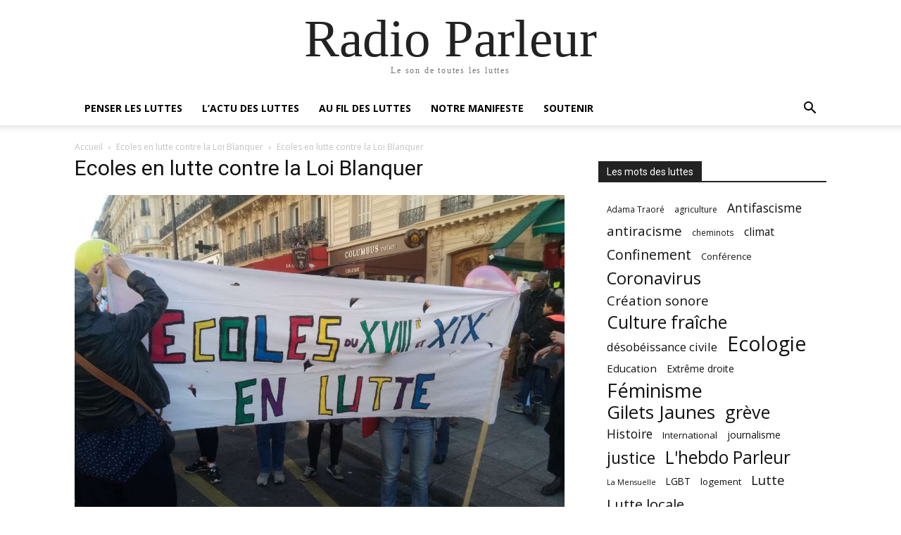

--- FILE ---
content_type: text/html; charset=UTF-8
request_url: https://radioparleur.net/2019/05/09/loi-blanquer-quand-linquietude-se-transforme-en-colere/img_20190508_234900/
body_size: 17303
content:
<!doctype html >
<html lang="fr-FR" id="kubio">
<head>
    <meta charset="UTF-8" />
    <meta name="viewport" content="width=device-width, initial-scale=1.0">
    <link rel="pingback" href="https://radioparleur.net/xmlrpc.php" />
    <meta name='robots' content='index, follow, max-image-preview:large, max-snippet:-1, max-video-preview:-1' />

	<!-- This site is optimized with the Yoast SEO plugin v22.8 - https://yoast.com/wordpress/plugins/seo/ -->
	<title>Ecoles en lutte contre la Loi Blanquer - Radio Parleur</title>
	<link rel="canonical" href="https://radioparleur.net/2019/05/09/loi-blanquer-quand-linquietude-se-transforme-en-colere/img_20190508_234900/" />
	<meta property="og:locale" content="fr_FR" />
	<meta property="og:type" content="article" />
	<meta property="og:title" content="Ecoles en lutte contre la Loi Blanquer - Radio Parleur" />
	<meta property="og:description" content="Les professeur-es déjà mobilisé-es avant le confinement contre le creusement des inégalités scolaires sont très circonspects face au discours de Jean-Michel Blanquer. Photographie d&#039;Arthur, enseignant mobilisé contre la loi Blanquer." />
	<meta property="og:url" content="https://radioparleur.net/2019/05/09/loi-blanquer-quand-linquietude-se-transforme-en-colere/img_20190508_234900/" />
	<meta property="og:site_name" content="Radio Parleur" />
	<meta property="article:publisher" content="https://www.facebook.com/@radioparleur" />
	<meta property="article:modified_time" content="2020-05-11T09:30:53+00:00" />
	<meta property="og:image" content="https://radioparleur.net/2019/05/09/loi-blanquer-quand-linquietude-se-transforme-en-colere/img_20190508_234900" />
	<meta property="og:image:width" content="1024" />
	<meta property="og:image:height" content="768" />
	<meta property="og:image:type" content="image/jpeg" />
	<meta name="twitter:card" content="summary_large_image" />
	<meta name="twitter:label1" content="Written by" />
	<meta name="twitter:data1" content="Prisca Da Costa" />
	<script type="application/ld+json" class="yoast-schema-graph">{"@context":"https://schema.org","@graph":[{"@type":"WebPage","@id":"https://radioparleur.net/2019/05/09/loi-blanquer-quand-linquietude-se-transforme-en-colere/img_20190508_234900/","url":"https://radioparleur.net/2019/05/09/loi-blanquer-quand-linquietude-se-transforme-en-colere/img_20190508_234900/","name":"Ecoles en lutte contre la Loi Blanquer - Radio Parleur","isPartOf":{"@id":"https://radioparleur.net/#website"},"primaryImageOfPage":{"@id":"https://radioparleur.net/2019/05/09/loi-blanquer-quand-linquietude-se-transforme-en-colere/img_20190508_234900/#primaryimage"},"image":{"@id":"https://radioparleur.net/2019/05/09/loi-blanquer-quand-linquietude-se-transforme-en-colere/img_20190508_234900/#primaryimage"},"thumbnailUrl":"https://radioparleur.net/wp-content/uploads/2019/05/IMG_20190508_234900.jpg","datePublished":"2019-05-08T22:34:45+00:00","dateModified":"2020-05-11T09:30:53+00:00","breadcrumb":{"@id":"https://radioparleur.net/2019/05/09/loi-blanquer-quand-linquietude-se-transforme-en-colere/img_20190508_234900/#breadcrumb"},"inLanguage":"fr-FR","potentialAction":[{"@type":"ReadAction","target":["https://radioparleur.net/2019/05/09/loi-blanquer-quand-linquietude-se-transforme-en-colere/img_20190508_234900/"]}]},{"@type":"ImageObject","inLanguage":"fr-FR","@id":"https://radioparleur.net/2019/05/09/loi-blanquer-quand-linquietude-se-transforme-en-colere/img_20190508_234900/#primaryimage","url":"https://radioparleur.net/wp-content/uploads/2019/05/IMG_20190508_234900.jpg","contentUrl":"https://radioparleur.net/wp-content/uploads/2019/05/IMG_20190508_234900.jpg","width":1024,"height":768,"caption":"Les professeur-es déjà mobilisé-es avant le confinement contre le creusement des inégalités scolaires sont très circonspects face au discours de Jean-Michel Blanquer. Photographie d'Arthur, enseignant mobilisé contre la loi Blanquer."},{"@type":"BreadcrumbList","@id":"https://radioparleur.net/2019/05/09/loi-blanquer-quand-linquietude-se-transforme-en-colere/img_20190508_234900/#breadcrumb","itemListElement":[{"@type":"ListItem","position":1,"name":"Accueil","item":"https://radioparleur.net/"},{"@type":"ListItem","position":2,"name":"Loi Blanquer : quand l&#8217;inquiétude se transforme en colère","item":"https://radioparleur.net/2019/05/09/loi-blanquer-quand-linquietude-se-transforme-en-colere/"},{"@type":"ListItem","position":3,"name":"Ecoles en lutte contre la Loi Blanquer"}]},{"@type":"WebSite","@id":"https://radioparleur.net/#website","url":"https://radioparleur.net/","name":"Radio Parleur","description":"Le son de toutes les luttes","publisher":{"@id":"https://radioparleur.net/#organization"},"potentialAction":[{"@type":"SearchAction","target":{"@type":"EntryPoint","urlTemplate":"https://radioparleur.net/?s={search_term_string}"},"query-input":"required name=search_term_string"}],"inLanguage":"fr-FR"},{"@type":"Organization","@id":"https://radioparleur.net/#organization","name":"Radio Parleur","url":"https://radioparleur.net/","logo":{"@type":"ImageObject","inLanguage":"fr-FR","@id":"https://radioparleur.net/#/schema/logo/image/","url":"https://radioparleur.net/wp-content/uploads/2023/12/RP_violet-e1717411073725.png","contentUrl":"https://radioparleur.net/wp-content/uploads/2023/12/RP_violet-e1717411073725.png","width":843,"height":595,"caption":"Radio Parleur"},"image":{"@id":"https://radioparleur.net/#/schema/logo/image/"},"sameAs":["https://www.facebook.com/@radioparleur","https://www.instagram.com/radioparleur/"]}]}</script>
	<!-- / Yoast SEO plugin. -->


<link rel='dns-prefetch' href='//www.googletagmanager.com' />
<link rel='dns-prefetch' href='//fonts.googleapis.com' />
<link rel="alternate" type="application/rss+xml" title="Radio Parleur &raquo; Flux" href="https://radioparleur.net/feed/" />
<link rel="alternate" type="application/rss+xml" title="Radio Parleur &raquo; Flux des commentaires" href="https://radioparleur.net/comments/feed/" />
<link rel="alternate" type="application/rss+xml" title="Radio Parleur &raquo; Ecoles en lutte contre la Loi Blanquer Flux des commentaires" href="https://radioparleur.net/2019/05/09/loi-blanquer-quand-linquietude-se-transforme-en-colere/img_20190508_234900/feed/" />
					<script>
						(function(){
							var docEL = document.documentElement;
							var style = docEL.style;
							if (!("backgroundAttachment" in style)) return false;
							var oldValue = style.backgroundAttachment;
							style.backgroundAttachment = "fixed";
							var isSupported = (style.backgroundAttachment === "fixed");
							style.backgroundAttachment = oldValue;

							if(navigator.userAgent.toLowerCase().indexOf('mac') !== -1 && navigator.maxTouchPoints){
								isSupported = false;
							}

							if(!isSupported){
								console.warn('Kubio - Browser does not support attachment fix');
								document.documentElement.classList.add('kubio-attachment-fixed-support-fallback');
							}
						})()
					</script>

				<script type="text/javascript">
/* <![CDATA[ */
window._wpemojiSettings = {"baseUrl":"https:\/\/s.w.org\/images\/core\/emoji\/14.0.0\/72x72\/","ext":".png","svgUrl":"https:\/\/s.w.org\/images\/core\/emoji\/14.0.0\/svg\/","svgExt":".svg","source":{"concatemoji":"https:\/\/radioparleur.net\/wp-includes\/js\/wp-emoji-release.min.js?ver=6.4.7"}};
/*! This file is auto-generated */
!function(i,n){var o,s,e;function c(e){try{var t={supportTests:e,timestamp:(new Date).valueOf()};sessionStorage.setItem(o,JSON.stringify(t))}catch(e){}}function p(e,t,n){e.clearRect(0,0,e.canvas.width,e.canvas.height),e.fillText(t,0,0);var t=new Uint32Array(e.getImageData(0,0,e.canvas.width,e.canvas.height).data),r=(e.clearRect(0,0,e.canvas.width,e.canvas.height),e.fillText(n,0,0),new Uint32Array(e.getImageData(0,0,e.canvas.width,e.canvas.height).data));return t.every(function(e,t){return e===r[t]})}function u(e,t,n){switch(t){case"flag":return n(e,"\ud83c\udff3\ufe0f\u200d\u26a7\ufe0f","\ud83c\udff3\ufe0f\u200b\u26a7\ufe0f")?!1:!n(e,"\ud83c\uddfa\ud83c\uddf3","\ud83c\uddfa\u200b\ud83c\uddf3")&&!n(e,"\ud83c\udff4\udb40\udc67\udb40\udc62\udb40\udc65\udb40\udc6e\udb40\udc67\udb40\udc7f","\ud83c\udff4\u200b\udb40\udc67\u200b\udb40\udc62\u200b\udb40\udc65\u200b\udb40\udc6e\u200b\udb40\udc67\u200b\udb40\udc7f");case"emoji":return!n(e,"\ud83e\udef1\ud83c\udffb\u200d\ud83e\udef2\ud83c\udfff","\ud83e\udef1\ud83c\udffb\u200b\ud83e\udef2\ud83c\udfff")}return!1}function f(e,t,n){var r="undefined"!=typeof WorkerGlobalScope&&self instanceof WorkerGlobalScope?new OffscreenCanvas(300,150):i.createElement("canvas"),a=r.getContext("2d",{willReadFrequently:!0}),o=(a.textBaseline="top",a.font="600 32px Arial",{});return e.forEach(function(e){o[e]=t(a,e,n)}),o}function t(e){var t=i.createElement("script");t.src=e,t.defer=!0,i.head.appendChild(t)}"undefined"!=typeof Promise&&(o="wpEmojiSettingsSupports",s=["flag","emoji"],n.supports={everything:!0,everythingExceptFlag:!0},e=new Promise(function(e){i.addEventListener("DOMContentLoaded",e,{once:!0})}),new Promise(function(t){var n=function(){try{var e=JSON.parse(sessionStorage.getItem(o));if("object"==typeof e&&"number"==typeof e.timestamp&&(new Date).valueOf()<e.timestamp+604800&&"object"==typeof e.supportTests)return e.supportTests}catch(e){}return null}();if(!n){if("undefined"!=typeof Worker&&"undefined"!=typeof OffscreenCanvas&&"undefined"!=typeof URL&&URL.createObjectURL&&"undefined"!=typeof Blob)try{var e="postMessage("+f.toString()+"("+[JSON.stringify(s),u.toString(),p.toString()].join(",")+"));",r=new Blob([e],{type:"text/javascript"}),a=new Worker(URL.createObjectURL(r),{name:"wpTestEmojiSupports"});return void(a.onmessage=function(e){c(n=e.data),a.terminate(),t(n)})}catch(e){}c(n=f(s,u,p))}t(n)}).then(function(e){for(var t in e)n.supports[t]=e[t],n.supports.everything=n.supports.everything&&n.supports[t],"flag"!==t&&(n.supports.everythingExceptFlag=n.supports.everythingExceptFlag&&n.supports[t]);n.supports.everythingExceptFlag=n.supports.everythingExceptFlag&&!n.supports.flag,n.DOMReady=!1,n.readyCallback=function(){n.DOMReady=!0}}).then(function(){return e}).then(function(){var e;n.supports.everything||(n.readyCallback(),(e=n.source||{}).concatemoji?t(e.concatemoji):e.wpemoji&&e.twemoji&&(t(e.twemoji),t(e.wpemoji)))}))}((window,document),window._wpemojiSettings);
/* ]]> */
</script>
<script>function cpLoadCSS(e,t,n){"use strict";var i=window.document.createElement("link"),o=t||window.document.getElementsByTagName("script")[0];return i.rel="stylesheet",i.href=e,i.media="only x",o.parentNode.insertBefore(i,o),setTimeout(function(){i.media=n||"all"}),i}</script><style>.cp-popup-container .cpro-overlay,.cp-popup-container .cp-popup-wrapper{opacity:0;visibility:hidden;display:none}</style><style id='wp-emoji-styles-inline-css' type='text/css'>

	img.wp-smiley, img.emoji {
		display: inline !important;
		border: none !important;
		box-shadow: none !important;
		height: 1em !important;
		width: 1em !important;
		margin: 0 0.07em !important;
		vertical-align: -0.1em !important;
		background: none !important;
		padding: 0 !important;
	}
</style>
<link rel='stylesheet' id='kubio-block-library-css' href='https://radioparleur.net/wp-content/plugins/kubio-pro/build/block-library/style.css?ver=1717412492' type='text/css' media='all' />
<style id='kubio-block-library-inline-css' type='text/css'>
.kubio-shape-circles{background-image:url('https://radioparleur.net/wp-content/plugins/kubio-pro/lib/shapes/header-shapes/circles.png')}.kubio-shape-10degree-stripes{background-image:url('https://radioparleur.net/wp-content/plugins/kubio-pro/lib/shapes/header-shapes/10degree-stripes.png')}.kubio-shape-rounded-squares-blue{background-image:url('https://radioparleur.net/wp-content/plugins/kubio-pro/lib/shapes/header-shapes/rounded-squares-blue.png')}.kubio-shape-many-rounded-squares-blue{background-image:url('https://radioparleur.net/wp-content/plugins/kubio-pro/lib/shapes/header-shapes/many-rounded-squares-blue.png')}.kubio-shape-two-circles{background-image:url('https://radioparleur.net/wp-content/plugins/kubio-pro/lib/shapes/header-shapes/two-circles.png')}.kubio-shape-circles-2{background-image:url('https://radioparleur.net/wp-content/plugins/kubio-pro/lib/shapes/header-shapes/circles-2.png')}.kubio-shape-circles-3{background-image:url('https://radioparleur.net/wp-content/plugins/kubio-pro/lib/shapes/header-shapes/circles-3.png')}.kubio-shape-circles-gradient{background-image:url('https://radioparleur.net/wp-content/plugins/kubio-pro/lib/shapes/header-shapes/circles-gradient.png')}.kubio-shape-circles-white-gradient{background-image:url('https://radioparleur.net/wp-content/plugins/kubio-pro/lib/shapes/header-shapes/circles-white-gradient.png')}.kubio-shape-waves{background-image:url('https://radioparleur.net/wp-content/plugins/kubio-pro/lib/shapes/header-shapes/waves.png')}.kubio-shape-waves-inverted{background-image:url('https://radioparleur.net/wp-content/plugins/kubio-pro/lib/shapes/header-shapes/waves-inverted.png')}.kubio-shape-dots{background-image:url('https://radioparleur.net/wp-content/plugins/kubio-pro/lib/shapes/header-shapes/dots.png')}.kubio-shape-left-tilted-lines{background-image:url('https://radioparleur.net/wp-content/plugins/kubio-pro/lib/shapes/header-shapes/left-tilted-lines.png')}.kubio-shape-right-tilted-lines{background-image:url('https://radioparleur.net/wp-content/plugins/kubio-pro/lib/shapes/header-shapes/right-tilted-lines.png')}.kubio-shape-right-tilted-strips{background-image:url('https://radioparleur.net/wp-content/plugins/kubio-pro/lib/shapes/header-shapes/right-tilted-strips.png')}.kubio-shape-doodle{background-image:url('https://radioparleur.net/wp-content/plugins/kubio-pro/lib/shapes/header-shapes/doodle.png')}.kubio-shape-falling-stars{background-image:url('https://radioparleur.net/wp-content/plugins/kubio-pro/lib/shapes/header-shapes/falling-stars.png')}.kubio-shape-grain{background-image:url('https://radioparleur.net/wp-content/plugins/kubio-pro/lib/shapes/header-shapes/grain.png')}.kubio-shape-poly1{background-image:url('https://radioparleur.net/wp-content/plugins/kubio-pro/lib/shapes/header-shapes/poly1.png')}.kubio-shape-poly2{background-image:url('https://radioparleur.net/wp-content/plugins/kubio-pro/lib/shapes/header-shapes/poly2.png')}.kubio-shape-wavy-lines{background-image:url('https://radioparleur.net/wp-content/plugins/kubio-pro/lib/shapes/header-shapes/wavy-lines.png')}

:root { --kubio-color-1:51,20,53;--kubio-color-2:37,25,38;--kubio-color-3:169,150,177;--kubio-color-4:175,77,150;--kubio-color-5:255,255,255;--kubio-color-6:81,16,67;--kubio-color-7:255,255,255;--kubio-color-1-variant-1:214,84,222;--kubio-color-1-variant-2:132,52,137;--kubio-color-1-variant-3:52,37,52;--kubio-color-1-variant-4:51,20,53;--kubio-color-1-variant-5:49,2,52;--kubio-color-2-variant-1:202,136,207;--kubio-color-2-variant-2:119,80,122;--kubio-color-2-variant-3:37,37,37;--kubio-color-2-variant-4:37,25,38;--kubio-color-2-variant-5:36,12,37;--kubio-color-3-variant-1:169,150,177;--kubio-color-3-variant-2:151,91,176;--kubio-color-3-variant-3:134,32,176;--kubio-color-3-variant-4:87,77,91;--kubio-color-3-variant-5:6,5,6;--kubio-color-4-variant-1:174,135,164;--kubio-color-4-variant-2:175,77,150;--kubio-color-4-variant-3:174,18,135;--kubio-color-4-variant-4:89,39,77;--kubio-color-4-variant-5:4,2,4;--kubio-color-5-variant-1:255,255,255;--kubio-color-5-variant-2:204,204,204;--kubio-color-5-variant-3:153,153,153;--kubio-color-5-variant-4:101,101,101;--kubio-color-5-variant-5:50,50,50;--kubio-color-6-variant-1:250,49,207;--kubio-color-6-variant-2:165,32,137;--kubio-color-6-variant-3:80,69,78;--kubio-color-6-variant-4:80,42,72;--kubio-color-6-variant-5:81,16,67;--kubio-color-7-variant-1:255,255,255;--kubio-color-7-variant-2:204,204,204;--kubio-color-7-variant-3:153,153,153;--kubio-color-7-variant-4:101,101,101;--kubio-color-7-variant-5:50,50,50 } .has-kubio-color-1-color{color:rgb(var(--kubio-color-1))} .has-kubio-color-1-background-color{background-color:rgb(var(--kubio-color-1))} [data-kubio] .has-kubio-color-1-color{color:rgb(var(--kubio-color-1))} [data-kubio] .has-kubio-color-1-background-color{background-color:rgb(var(--kubio-color-1))} .has-kubio-color-2-color{color:rgb(var(--kubio-color-2))} .has-kubio-color-2-background-color{background-color:rgb(var(--kubio-color-2))} [data-kubio] .has-kubio-color-2-color{color:rgb(var(--kubio-color-2))} [data-kubio] .has-kubio-color-2-background-color{background-color:rgb(var(--kubio-color-2))} .has-kubio-color-3-color{color:rgb(var(--kubio-color-3))} .has-kubio-color-3-background-color{background-color:rgb(var(--kubio-color-3))} [data-kubio] .has-kubio-color-3-color{color:rgb(var(--kubio-color-3))} [data-kubio] .has-kubio-color-3-background-color{background-color:rgb(var(--kubio-color-3))} .has-kubio-color-4-color{color:rgb(var(--kubio-color-4))} .has-kubio-color-4-background-color{background-color:rgb(var(--kubio-color-4))} [data-kubio] .has-kubio-color-4-color{color:rgb(var(--kubio-color-4))} [data-kubio] .has-kubio-color-4-background-color{background-color:rgb(var(--kubio-color-4))} .has-kubio-color-5-color{color:rgb(var(--kubio-color-5))} .has-kubio-color-5-background-color{background-color:rgb(var(--kubio-color-5))} [data-kubio] .has-kubio-color-5-color{color:rgb(var(--kubio-color-5))} [data-kubio] .has-kubio-color-5-background-color{background-color:rgb(var(--kubio-color-5))} .has-kubio-color-6-color{color:rgb(var(--kubio-color-6))} .has-kubio-color-6-background-color{background-color:rgb(var(--kubio-color-6))} [data-kubio] .has-kubio-color-6-color{color:rgb(var(--kubio-color-6))} [data-kubio] .has-kubio-color-6-background-color{background-color:rgb(var(--kubio-color-6))} .has-kubio-color-7-color{color:rgb(var(--kubio-color-7))} .has-kubio-color-7-background-color{background-color:rgb(var(--kubio-color-7))} [data-kubio] .has-kubio-color-7-color{color:rgb(var(--kubio-color-7))} [data-kubio] .has-kubio-color-7-background-color{background-color:rgb(var(--kubio-color-7))}



.h-y-container > *:not(:last-child),.h-x-container-inner > *{margin-bottom:20px;}.h-x-container-inner,.h-column__content > .h-x-container > *:last-child,.h-y-container > .kubio-block-inserter{margin-bottom:-20px;}.h-x-container-inner{margin-left:-10px;margin-right:-10px;}.h-x-container-inner > *{padding-left:10px;padding-right:10px;}[data-kubio] a:not([class*=wp-block-button]),.with-kubio-global-style a:not([class*=wp-block-button]),a:not([class*=wp-block-button])[data-kubio],.wp-block-woocommerce-mini-cart-contents a:not([class*=wp-block-button]){font-family:Oswald,Helvetica, Arial, Sans-Serif, serif;font-weight:400;font-size:1em;line-height:1.5;text-decoration:underline;color:rgba(var(--kubio-color-1),1);}[data-kubio] a:not([class*=wp-block-button]):hover,.with-kubio-global-style a:not([class*=wp-block-button]):hover,a:not([class*=wp-block-button])[data-kubio]:hover,.wp-block-woocommerce-mini-cart-contents a:not([class*=wp-block-button]):hover{color:rgba(var(--kubio-color-1-variant-4),1);}[data-kubio] h1,.with-kubio-global-style h1,h1[data-kubio],.wp-block-woocommerce-mini-cart-contents h1{font-family:Oswald,Helvetica, Arial, Sans-Serif, serif;font-weight:400;font-size:2.9em;line-height:1.26;text-transform:none;color:rgba(var(--kubio-color-6),1);}[data-kubio] h2,.with-kubio-global-style h2,h2[data-kubio],.wp-block-woocommerce-mini-cart-contents h2{font-family:Oswald,Helvetica, Arial, Sans-Serif, serif;font-weight:300;font-size:2.625em;line-height:1.143;text-transform:none;color:rgba(var(--kubio-color-6),1);}[data-kubio] h3,.with-kubio-global-style h3,h3[data-kubio],.wp-block-woocommerce-mini-cart-contents h3{font-family:Oswald,Helvetica, Arial, Sans-Serif, serif;font-weight:300;font-size:1.5em;line-height:1.25;text-transform:none;color:rgba(var(--kubio-color-6),1);}[data-kubio] h4,.with-kubio-global-style h4,h4[data-kubio],.wp-block-woocommerce-mini-cart-contents h4{font-family:Oswald,Helvetica, Arial, Sans-Serif, serif;font-weight:600;font-size:1.25em;line-height:1.6;text-transform:none;color:rgba(var(--kubio-color-6),1);}[data-kubio] h5,.with-kubio-global-style h5,h5[data-kubio],.wp-block-woocommerce-mini-cart-contents h5{font-family:Oswald,Helvetica, Arial, Sans-Serif, serif;font-weight:600;font-size:1.125em;line-height:1.55;text-transform:none;color:#000000;}[data-kubio] h6,.with-kubio-global-style h6,h6[data-kubio],.wp-block-woocommerce-mini-cart-contents h6{font-family:Oswald,Helvetica, Arial, Sans-Serif, serif;font-weight:600;font-size:1em;line-height:1.6;letter-spacing:1px;text-transform:uppercase;color:rgba(var(--kubio-color-6),1);}[data-kubio],.with-kubio-global-style,[data-kubio] p,.with-kubio-global-style p,p[data-kubio],.wp-block-woocommerce-mini-cart-contents{font-family:Oswald,Helvetica, Arial, Sans-Serif, serif;font-weight:300;font-size:17px;line-height:1.6;letter-spacing:0.2px;text-transform:none;color:rgba(var(--kubio-color-6-variant-4),1);}[data-kubio] .h-lead,.with-kubio-global-style .h-lead,.h-lead[data-kubio]{font-family:Oswald,Helvetica, Arial, Sans-Serif, serif;font-weight:300;font-size:1.25em;line-height:1.5;text-transform:none;color:rgba(var(--kubio-color-6-variant-4),1);}div.h-section-global-spacing{padding-top:90px;padding-bottom:90px;}.h-global-transition,.h-global-transition-all,.h-global-transition-all *{transition-duration:1s;}[data-kubio] input[type='color'],[data-kubio] input[type='date'],[data-kubio] input[type='datetime'],[data-kubio] input[type='datetime-local'],[data-kubio] input[type='email'],[data-kubio] input[type='month'],[data-kubio] input[type='number'],[data-kubio] input[type='password'],[data-kubio] input[type='search'],[data-kubio] input[type='tel'],[data-kubio] input[type='text'],[data-kubio] input[type='url'],[data-kubio] input[type='week'],[data-kubio] input[type='time'],[data-kubio] input:not([type]),[data-kubio] textarea,[data-kubio] select{font-family:Open Sans,Helvetica, Arial, Sans-Serif, serif;font-weight:400;font-size:16px;line-height:1.6;text-transform:none;background-color:rgba(var(--kubio-color-5),1);border-top-color:rgba(var(--kubio-color-5-variant-2),1);border-top-width:1px;border-top-style:solid;border-right-color:rgba(var(--kubio-color-5-variant-2),1);border-right-width:1px;border-right-style:solid;border-bottom-color:rgba(var(--kubio-color-5-variant-2),1);border-bottom-width:1px;border-bottom-style:solid;border-left-color:rgba(var(--kubio-color-5-variant-2),1);border-left-width:1px;border-left-style:solid;border-top-left-radius:4px;border-top-right-radius:4px;border-bottom-left-radius:4px;border-bottom-right-radius:4px;padding-top:4px;padding-bottom:4px;padding-left:10px;padding-right:10px;margin-bottom:10px;}[data-kubio] input[type='color']:hover,[data-kubio] input[type='date']:hover,[data-kubio] input[type='datetime']:hover,[data-kubio] input[type='datetime-local']:hover,[data-kubio] input[type='email']:hover,[data-kubio] input[type='month']:hover,[data-kubio] input[type='number']:hover,[data-kubio] input[type='password']:hover,[data-kubio] input[type='search']:hover,[data-kubio] input[type='tel']:hover,[data-kubio] input[type='text']:hover,[data-kubio] input[type='url']:hover,[data-kubio] input[type='week']:hover,[data-kubio] input[type='time']:hover,[data-kubio] input:not([type]):hover,[data-kubio] textarea:hover,[data-kubio] select:hover{color:rgba(var(--kubio-color-6),1);border-top-color:rgba(var(--kubio-color-6-variant-1),1);border-right-color:rgba(var(--kubio-color-6-variant-1),1);border-bottom-color:rgba(var(--kubio-color-6-variant-1),1);border-left-color:rgba(var(--kubio-color-6-variant-1),1);}[data-kubio] input[type='color']:focus,[data-kubio] input[type='date']:focus,[data-kubio] input[type='datetime']:focus,[data-kubio] input[type='datetime-local']:focus,[data-kubio] input[type='email']:focus,[data-kubio] input[type='month']:focus,[data-kubio] input[type='number']:focus,[data-kubio] input[type='password']:focus,[data-kubio] input[type='search']:focus,[data-kubio] input[type='tel']:focus,[data-kubio] input[type='text']:focus,[data-kubio] input[type='url']:focus,[data-kubio] input[type='week']:focus,[data-kubio] input[type='time']:focus,[data-kubio] input:not([type]):focus,[data-kubio] textarea:focus,[data-kubio] select:focus{color:rgba(var(--kubio-color-6),1);border-top-color:rgba(var(--kubio-color-1),1);border-right-color:rgba(var(--kubio-color-1),1);border-bottom-color:rgba(var(--kubio-color-1),1);border-left-color:rgba(var(--kubio-color-1),1);}[data-kubio] input[type='button'],[data-kubio] button{background-color:rgba(var(--kubio-color-1),1);border-top-color:rgba(var(--kubio-color-1),1);border-top-width:2px;border-top-style:solid;border-right-color:rgba(var(--kubio-color-1),1);border-right-width:2px;border-right-style:solid;border-bottom-color:rgba(var(--kubio-color-1),1);border-bottom-width:2px;border-bottom-style:solid;border-left-color:rgba(var(--kubio-color-1),1);border-left-width:2px;border-left-style:solid;border-top-left-radius:4px;border-top-right-radius:4px;border-bottom-left-radius:4px;border-bottom-right-radius:4px;color:rgba(var(--kubio-color-5),1);padding-top:8px;padding-bottom:8px;padding-left:25px;padding-right:24px;}[data-kubio] input[type='button']:hover,[data-kubio] button:hover{background-color:rgba(var(--kubio-color-1-variant-4),1);border-top-color:rgba(var(--kubio-color-1-variant-4),1);border-right-color:rgba(var(--kubio-color-1-variant-4),1);border-bottom-color:rgba(var(--kubio-color-1-variant-4),1);border-left-color:rgba(var(--kubio-color-1-variant-4),1);}[data-kubio] input[type='button']:disabled,[data-kubio] button:disabled,[data-kubio] input[type='button'][disabled],[data-kubio] button[disabled]{background-color:rgba(var(--kubio-color-5-variant-2),1);border-top-color:rgba(var(--kubio-color-5-variant-2),1);border-right-color:rgba(var(--kubio-color-5-variant-2),1);border-bottom-color:rgba(var(--kubio-color-5-variant-2),1);border-left-color:rgba(var(--kubio-color-5-variant-2),1);color:rgba(var(--kubio-color-5-variant-3),1);}[data-kubio] input[type='submit'],[data-kubio] button[type='submit']{border-top-color:rgba(var(--kubio-color-1),1);border-top-width:2px;border-top-style:solid;border-right-color:rgba(var(--kubio-color-1),1);border-right-width:2px;border-right-style:solid;border-bottom-color:rgba(var(--kubio-color-1),1);border-bottom-width:2px;border-bottom-style:solid;border-left-color:rgba(var(--kubio-color-1),1);border-left-width:2px;border-left-style:solid;border-top-left-radius:4px;border-top-right-radius:4px;border-bottom-left-radius:4px;border-bottom-right-radius:4px;color:rgba(var(--kubio-color-5),1);padding-top:8px;padding-bottom:8px;padding-left:25px;padding-right:24px;background-color:rgba(var(--kubio-color-1),1);}[data-kubio] input[type='submit']:hover,[data-kubio] button[type='submit']:hover{border-top-color:rgba(var(--kubio-color-1-variant-4),1);border-right-color:rgba(var(--kubio-color-1-variant-4),1);border-bottom-color:rgba(var(--kubio-color-1-variant-4),1);border-left-color:rgba(var(--kubio-color-1-variant-4),1);background-color:rgba(var(--kubio-color-1-variant-4),1);}[data-kubio] input[type='submit']:disabled,[data-kubio] input[type='submit'][disabled],[data-kubio] button[type='submit']:disabled,[data-kubio] button[type='submit'][disabled]{border-top-color:rgba(var(--kubio-color-5-variant-2),1);border-right-color:rgba(var(--kubio-color-5-variant-2),1);border-bottom-color:rgba(var(--kubio-color-5-variant-2),1);border-left-color:rgba(var(--kubio-color-5-variant-2),1);color:rgba(var(--kubio-color-5-variant-3),1);background-color:rgba(var(--kubio-color-5-variant-2),1);}[data-kubio] input[type='reset'],[data-kubio] button[type='reset']{background-color:rgba(var(--kubio-color-1-variant-1),1);border-top-color:rgba(var(--kubio-color-1-variant-1),1);border-top-width:2px;border-top-style:solid;border-right-color:rgba(var(--kubio-color-1-variant-1),1);border-right-width:2px;border-right-style:solid;border-bottom-color:rgba(var(--kubio-color-1-variant-1),1);border-bottom-width:2px;border-bottom-style:solid;border-left-color:rgba(var(--kubio-color-1-variant-1),1);border-left-width:2px;border-left-style:solid;border-top-left-radius:4px;border-top-right-radius:4px;border-bottom-left-radius:4px;border-bottom-right-radius:4px;color:rgba(var(--kubio-color-6-variant-2),1);padding-top:8px;padding-bottom:8px;padding-left:25px;padding-right:24px;}[data-kubio] input[type='reset']:hover,[data-kubio] button[type='reset']:hover{background-color:rgba(var(--kubio-color-1-variant-2),1);border-top-color:rgba(var(--kubio-color-1-variant-2),1);border-right-color:rgba(var(--kubio-color-1-variant-2),1);border-bottom-color:rgba(var(--kubio-color-1-variant-2),1);border-left-color:rgba(var(--kubio-color-1-variant-2),1);}[data-kubio] input[type='reset']:disabled,[data-kubio] input[type='reset'][disabled],[data-kubio] button[type='reset']:disabled,[data-kubio] button[type='reset'][disabled]{background-color:rgba(var(--kubio-color-5-variant-2),1);border-top-color:rgba(var(--kubio-color-5-variant-2),1);border-right-color:rgba(var(--kubio-color-5-variant-2),1);border-bottom-color:rgba(var(--kubio-color-5-variant-2),1);border-left-color:rgba(var(--kubio-color-5-variant-2),1);color:rgba(var(--kubio-color-5-variant-3),1);}#kubio  .woocommerce a.button,#kubio  .woocommerce button.button,#kubio  .woocommerce input.button,#kubio  .woocommerce #respond input#submit{border-top-color:rgba(var(--kubio-color-2),1);border-top-width:2px;border-top-style:solid;border-right-color:rgba(var(--kubio-color-2),1);border-right-width:2px;border-right-style:solid;border-bottom-color:rgba(var(--kubio-color-2),1);border-bottom-width:2px;border-bottom-style:solid;border-left-color:rgba(var(--kubio-color-2),1);border-left-width:2px;border-left-style:solid;border-top-left-radius:4px;border-top-right-radius:4px;border-bottom-left-radius:4px;border-bottom-right-radius:4px;background-color:rgba(var(--kubio-color-2),1);font-family:Open Sans,Helvetica, Arial, Sans-Serif, serif;font-weight:400;font-size:14px;line-height:1.2;text-transform:none;color:rgba(var(--kubio-color-5),1);}#kubio  .woocommerce a.button:hover,#kubio  .woocommerce button.button:hover,#kubio  .woocommerce input.button:hover,#kubio  .woocommerce #respond input#submit:hover{border-top-color:rgba(var(--kubio-color-2-variant-4),1);border-right-color:rgba(var(--kubio-color-2-variant-4),1);border-bottom-color:rgba(var(--kubio-color-2-variant-4),1);border-left-color:rgba(var(--kubio-color-2-variant-4),1);background-color:rgba(var(--kubio-color-2-variant-4),1);}#kubio  .woocommerce a.button:disabled,#kubio  .woocommerce a.button[disabled],#kubio  .woocommerce button.button:disabled,#kubio  .woocommerce button.button[disabled],#kubio  .woocommerce input.button:disabled,#kubio  .woocommerce input.button[disabled],#kubio  .woocommerce #respond input#submit:disabled,#kubio  .woocommerce #respond input#submit[disabled]{border-top-color:rgba(var(--kubio-color-5-variant-2),1);border-right-color:rgba(var(--kubio-color-5-variant-2),1);border-bottom-color:rgba(var(--kubio-color-5-variant-2),1);border-left-color:rgba(var(--kubio-color-5-variant-2),1);background-color:rgba(var(--kubio-color-5-variant-2),1);color:rgba(var(--kubio-color-5-variant-4),1);}#kubio  .woocommerce a.button.woocommerce-form-login__submit,#kubio  .woocommerce a.button.add_to_cart_button,#kubio  .woocommerce a.button.alt,#kubio  .woocommerce button.button.woocommerce-form-login__submit,#kubio  .woocommerce button.button.add_to_cart_button,#kubio  .woocommerce button.button.alt,#kubio  .woocommerce input.button.woocommerce-form-login__submit,#kubio  .woocommerce input.button.add_to_cart_button,#kubio  .woocommerce input.button.alt,#kubio  .woocommerce #respond input#submit.woocommerce-form-login__submit,#kubio  .woocommerce #respond input#submit.add_to_cart_button,#kubio  .woocommerce #respond input#submit.alt{background-color:rgba(var(--kubio-color-1),1);border-top-color:rgba(var(--kubio-color-1),1);border-top-width:2px;border-top-style:solid;border-right-color:rgba(var(--kubio-color-1),1);border-right-width:2px;border-right-style:solid;border-bottom-color:rgba(var(--kubio-color-1),1);border-bottom-width:2px;border-bottom-style:solid;border-left-color:rgba(var(--kubio-color-1),1);border-left-width:2px;border-left-style:solid;border-top-left-radius:4px;border-top-right-radius:4px;border-bottom-left-radius:4px;border-bottom-right-radius:4px;font-family:Open Sans,Helvetica, Arial, Sans-Serif, serif;font-weight:400;font-size:14px;line-height:1.2;text-transform:none;color:rgba(var(--kubio-color-5),1);box-shadow:0px 27px 15px -24px rgba(0,0,0,0.5) ;}#kubio  .woocommerce a.button.woocommerce-form-login__submit:hover,#kubio  .woocommerce a.button.add_to_cart_button:hover,#kubio  .woocommerce a.button.alt:hover,#kubio  .woocommerce button.button.woocommerce-form-login__submit:hover,#kubio  .woocommerce button.button.add_to_cart_button:hover,#kubio  .woocommerce button.button.alt:hover,#kubio  .woocommerce input.button.woocommerce-form-login__submit:hover,#kubio  .woocommerce input.button.add_to_cart_button:hover,#kubio  .woocommerce input.button.alt:hover,#kubio  .woocommerce #respond input#submit.woocommerce-form-login__submit:hover,#kubio  .woocommerce #respond input#submit.add_to_cart_button:hover,#kubio  .woocommerce #respond input#submit.alt:hover{background-color:rgba(var(--kubio-color-1-variant-4),1);border-top-color:rgba(var(--kubio-color-1-variant-4),1);border-right-color:rgba(var(--kubio-color-1-variant-4),1);border-bottom-color:rgba(var(--kubio-color-1-variant-4),1);border-left-color:rgba(var(--kubio-color-1-variant-4),1);}#kubio  .woocommerce a.button.woocommerce-form-login__submit:disabled,#kubio  .woocommerce a.button.woocommerce-form-login__submit[disabled],#kubio  .woocommerce a.button.add_to_cart_button:disabled,#kubio  .woocommerce a.button.add_to_cart_button[disabled],#kubio  .woocommerce a.button.alt:disabled,#kubio  .woocommerce a.button.alt[disabled],#kubio  .woocommerce button.button.woocommerce-form-login__submit:disabled,#kubio  .woocommerce button.button.woocommerce-form-login__submit[disabled],#kubio  .woocommerce button.button.add_to_cart_button:disabled,#kubio  .woocommerce button.button.add_to_cart_button[disabled],#kubio  .woocommerce button.button.alt:disabled,#kubio  .woocommerce button.button.alt[disabled],#kubio  .woocommerce input.button.woocommerce-form-login__submit:disabled,#kubio  .woocommerce input.button.woocommerce-form-login__submit[disabled],#kubio  .woocommerce input.button.add_to_cart_button:disabled,#kubio  .woocommerce input.button.add_to_cart_button[disabled],#kubio  .woocommerce input.button.alt:disabled,#kubio  .woocommerce input.button.alt[disabled],#kubio  .woocommerce #respond input#submit.woocommerce-form-login__submit:disabled,#kubio  .woocommerce #respond input#submit.woocommerce-form-login__submit[disabled],#kubio  .woocommerce #respond input#submit.add_to_cart_button:disabled,#kubio  .woocommerce #respond input#submit.add_to_cart_button[disabled],#kubio  .woocommerce #respond input#submit.alt:disabled,#kubio  .woocommerce #respond input#submit.alt[disabled]{background-color:rgba(var(--kubio-color-5-variant-2),1);border-top-color:rgba(var(--kubio-color-5-variant-2),1);border-right-color:rgba(var(--kubio-color-5-variant-2),1);border-bottom-color:rgba(var(--kubio-color-5-variant-2),1);border-left-color:rgba(var(--kubio-color-5-variant-2),1);color:rgba(var(--kubio-color-5-variant-4),1);}#kubio  .woocommerce-loop-product__link .onsale{background-color:rgba(var(--kubio-color-3-variant-2),1);color:rgba(var(--kubio-color-5),1);padding-top:5px;padding-bottom:5px;padding-left:10px;padding-right:10px;border-top-left-radius:10px;border-top-right-radius:10px;border-bottom-left-radius:10px;border-bottom-right-radius:10px;}@media (min-width: 768px) and (max-width: 1023px){div.h-section-global-spacing{padding-top:60px;padding-bottom:60px;}}@media (max-width: 767px){[data-kubio] h1,.with-kubio-global-style h1,h1[data-kubio],.wp-block-woocommerce-mini-cart-contents h1{font-size:3em;}div.h-section-global-spacing{padding-top:30px;padding-bottom:30px;}}
</style>
<style id='co-authors-plus-coauthors-style-inline-css' type='text/css'>
.wp-block-co-authors-plus-coauthors.is-layout-flow [class*=wp-block-co-authors-plus]{display:inline}

</style>
<style id='co-authors-plus-avatar-style-inline-css' type='text/css'>
.wp-block-co-authors-plus-avatar :where(img){height:auto;max-width:100%;vertical-align:bottom}.wp-block-co-authors-plus-coauthors.is-layout-flow .wp-block-co-authors-plus-avatar :where(img){vertical-align:middle}.wp-block-co-authors-plus-avatar:is(.alignleft,.alignright){display:table}.wp-block-co-authors-plus-avatar.aligncenter{display:table;margin-inline:auto}

</style>
<style id='co-authors-plus-image-style-inline-css' type='text/css'>
.wp-block-co-authors-plus-image{margin-bottom:0}.wp-block-co-authors-plus-image :where(img){height:auto;max-width:100%;vertical-align:bottom}.wp-block-co-authors-plus-coauthors.is-layout-flow .wp-block-co-authors-plus-image :where(img){vertical-align:middle}.wp-block-co-authors-plus-image:is(.alignfull,.alignwide) :where(img){width:100%}.wp-block-co-authors-plus-image:is(.alignleft,.alignright){display:table}.wp-block-co-authors-plus-image.aligncenter{display:table;margin-inline:auto}

</style>
<link rel='stylesheet' id='superblockslider-css' href='https://radioparleur.net/wp-content/plugins/super-block-slider/build/style-index.css?ver=1717414291' type='text/css' media='all' />
<style id='classic-theme-styles-inline-css' type='text/css'>
/*! This file is auto-generated */
.wp-block-button__link{color:#fff;background-color:#32373c;border-radius:9999px;box-shadow:none;text-decoration:none;padding:calc(.667em + 2px) calc(1.333em + 2px);font-size:1.125em}.wp-block-file__button{background:#32373c;color:#fff;text-decoration:none}
</style>
<style id='global-styles-inline-css' type='text/css'>
body{--wp--preset--color--black: #000000;--wp--preset--color--cyan-bluish-gray: #abb8c3;--wp--preset--color--white: #ffffff;--wp--preset--color--pale-pink: #f78da7;--wp--preset--color--vivid-red: #cf2e2e;--wp--preset--color--luminous-vivid-orange: #ff6900;--wp--preset--color--luminous-vivid-amber: #fcb900;--wp--preset--color--light-green-cyan: #7bdcb5;--wp--preset--color--vivid-green-cyan: #00d084;--wp--preset--color--pale-cyan-blue: #8ed1fc;--wp--preset--color--vivid-cyan-blue: #0693e3;--wp--preset--color--vivid-purple: #9b51e0;--wp--preset--color--kubio-color-1: rgba(var(--kubio-color-1), 1);--wp--preset--color--kubio-color-2: rgba(var(--kubio-color-2), 1);--wp--preset--color--kubio-color-3: rgba(var(--kubio-color-3), 1);--wp--preset--color--kubio-color-4: rgba(var(--kubio-color-4), 1);--wp--preset--color--kubio-color-5: rgba(var(--kubio-color-5), 1);--wp--preset--color--kubio-color-6: rgba(var(--kubio-color-6), 1);--wp--preset--color--kubio-color-7: rgba(var(--kubio-color-7), 1);--wp--preset--gradient--vivid-cyan-blue-to-vivid-purple: linear-gradient(135deg,rgba(6,147,227,1) 0%,rgb(155,81,224) 100%);--wp--preset--gradient--light-green-cyan-to-vivid-green-cyan: linear-gradient(135deg,rgb(122,220,180) 0%,rgb(0,208,130) 100%);--wp--preset--gradient--luminous-vivid-amber-to-luminous-vivid-orange: linear-gradient(135deg,rgba(252,185,0,1) 0%,rgba(255,105,0,1) 100%);--wp--preset--gradient--luminous-vivid-orange-to-vivid-red: linear-gradient(135deg,rgba(255,105,0,1) 0%,rgb(207,46,46) 100%);--wp--preset--gradient--very-light-gray-to-cyan-bluish-gray: linear-gradient(135deg,rgb(238,238,238) 0%,rgb(169,184,195) 100%);--wp--preset--gradient--cool-to-warm-spectrum: linear-gradient(135deg,rgb(74,234,220) 0%,rgb(151,120,209) 20%,rgb(207,42,186) 40%,rgb(238,44,130) 60%,rgb(251,105,98) 80%,rgb(254,248,76) 100%);--wp--preset--gradient--blush-light-purple: linear-gradient(135deg,rgb(255,206,236) 0%,rgb(152,150,240) 100%);--wp--preset--gradient--blush-bordeaux: linear-gradient(135deg,rgb(254,205,165) 0%,rgb(254,45,45) 50%,rgb(107,0,62) 100%);--wp--preset--gradient--luminous-dusk: linear-gradient(135deg,rgb(255,203,112) 0%,rgb(199,81,192) 50%,rgb(65,88,208) 100%);--wp--preset--gradient--pale-ocean: linear-gradient(135deg,rgb(255,245,203) 0%,rgb(182,227,212) 50%,rgb(51,167,181) 100%);--wp--preset--gradient--electric-grass: linear-gradient(135deg,rgb(202,248,128) 0%,rgb(113,206,126) 100%);--wp--preset--gradient--midnight: linear-gradient(135deg,rgb(2,3,129) 0%,rgb(40,116,252) 100%);--wp--preset--font-size--small: 13px;--wp--preset--font-size--medium: 20px;--wp--preset--font-size--large: 36px;--wp--preset--font-size--x-large: 42px;--wp--preset--spacing--20: 0.44rem;--wp--preset--spacing--30: 0.67rem;--wp--preset--spacing--40: 1rem;--wp--preset--spacing--50: 1.5rem;--wp--preset--spacing--60: 2.25rem;--wp--preset--spacing--70: 3.38rem;--wp--preset--spacing--80: 5.06rem;--wp--preset--shadow--natural: 6px 6px 9px rgba(0, 0, 0, 0.2);--wp--preset--shadow--deep: 12px 12px 50px rgba(0, 0, 0, 0.4);--wp--preset--shadow--sharp: 6px 6px 0px rgba(0, 0, 0, 0.2);--wp--preset--shadow--outlined: 6px 6px 0px -3px rgba(255, 255, 255, 1), 6px 6px rgba(0, 0, 0, 1);--wp--preset--shadow--crisp: 6px 6px 0px rgba(0, 0, 0, 1);}:where(.is-layout-flex){gap: 0.5em;}:where(.is-layout-grid){gap: 0.5em;}body .is-layout-flow > .alignleft{float: left;margin-inline-start: 0;margin-inline-end: 2em;}body .is-layout-flow > .alignright{float: right;margin-inline-start: 2em;margin-inline-end: 0;}body .is-layout-flow > .aligncenter{margin-left: auto !important;margin-right: auto !important;}body .is-layout-constrained > .alignleft{float: left;margin-inline-start: 0;margin-inline-end: 2em;}body .is-layout-constrained > .alignright{float: right;margin-inline-start: 2em;margin-inline-end: 0;}body .is-layout-constrained > .aligncenter{margin-left: auto !important;margin-right: auto !important;}body .is-layout-constrained > :where(:not(.alignleft):not(.alignright):not(.alignfull)){max-width: var(--wp--style--global--content-size);margin-left: auto !important;margin-right: auto !important;}body .is-layout-constrained > .alignwide{max-width: var(--wp--style--global--wide-size);}body .is-layout-flex{display: flex;}body .is-layout-flex{flex-wrap: wrap;align-items: center;}body .is-layout-flex > *{margin: 0;}body .is-layout-grid{display: grid;}body .is-layout-grid > *{margin: 0;}:where(.wp-block-columns.is-layout-flex){gap: 2em;}:where(.wp-block-columns.is-layout-grid){gap: 2em;}:where(.wp-block-post-template.is-layout-flex){gap: 1.25em;}:where(.wp-block-post-template.is-layout-grid){gap: 1.25em;}.has-black-color{color: var(--wp--preset--color--black) !important;}.has-cyan-bluish-gray-color{color: var(--wp--preset--color--cyan-bluish-gray) !important;}.has-white-color{color: var(--wp--preset--color--white) !important;}.has-pale-pink-color{color: var(--wp--preset--color--pale-pink) !important;}.has-vivid-red-color{color: var(--wp--preset--color--vivid-red) !important;}.has-luminous-vivid-orange-color{color: var(--wp--preset--color--luminous-vivid-orange) !important;}.has-luminous-vivid-amber-color{color: var(--wp--preset--color--luminous-vivid-amber) !important;}.has-light-green-cyan-color{color: var(--wp--preset--color--light-green-cyan) !important;}.has-vivid-green-cyan-color{color: var(--wp--preset--color--vivid-green-cyan) !important;}.has-pale-cyan-blue-color{color: var(--wp--preset--color--pale-cyan-blue) !important;}.has-vivid-cyan-blue-color{color: var(--wp--preset--color--vivid-cyan-blue) !important;}.has-vivid-purple-color{color: var(--wp--preset--color--vivid-purple) !important;}.has-kubio-color-1-color{color: var(--wp--preset--color--kubio-color-1) !important;}.has-kubio-color-2-color{color: var(--wp--preset--color--kubio-color-2) !important;}.has-kubio-color-3-color{color: var(--wp--preset--color--kubio-color-3) !important;}.has-kubio-color-4-color{color: var(--wp--preset--color--kubio-color-4) !important;}.has-kubio-color-5-color{color: var(--wp--preset--color--kubio-color-5) !important;}.has-kubio-color-6-color{color: var(--wp--preset--color--kubio-color-6) !important;}.has-kubio-color-7-color{color: var(--wp--preset--color--kubio-color-7) !important;}.has-black-background-color{background-color: var(--wp--preset--color--black) !important;}.has-cyan-bluish-gray-background-color{background-color: var(--wp--preset--color--cyan-bluish-gray) !important;}.has-white-background-color{background-color: var(--wp--preset--color--white) !important;}.has-pale-pink-background-color{background-color: var(--wp--preset--color--pale-pink) !important;}.has-vivid-red-background-color{background-color: var(--wp--preset--color--vivid-red) !important;}.has-luminous-vivid-orange-background-color{background-color: var(--wp--preset--color--luminous-vivid-orange) !important;}.has-luminous-vivid-amber-background-color{background-color: var(--wp--preset--color--luminous-vivid-amber) !important;}.has-light-green-cyan-background-color{background-color: var(--wp--preset--color--light-green-cyan) !important;}.has-vivid-green-cyan-background-color{background-color: var(--wp--preset--color--vivid-green-cyan) !important;}.has-pale-cyan-blue-background-color{background-color: var(--wp--preset--color--pale-cyan-blue) !important;}.has-vivid-cyan-blue-background-color{background-color: var(--wp--preset--color--vivid-cyan-blue) !important;}.has-vivid-purple-background-color{background-color: var(--wp--preset--color--vivid-purple) !important;}.has-kubio-color-1-background-color{background-color: var(--wp--preset--color--kubio-color-1) !important;}.has-kubio-color-2-background-color{background-color: var(--wp--preset--color--kubio-color-2) !important;}.has-kubio-color-3-background-color{background-color: var(--wp--preset--color--kubio-color-3) !important;}.has-kubio-color-4-background-color{background-color: var(--wp--preset--color--kubio-color-4) !important;}.has-kubio-color-5-background-color{background-color: var(--wp--preset--color--kubio-color-5) !important;}.has-kubio-color-6-background-color{background-color: var(--wp--preset--color--kubio-color-6) !important;}.has-kubio-color-7-background-color{background-color: var(--wp--preset--color--kubio-color-7) !important;}.has-black-border-color{border-color: var(--wp--preset--color--black) !important;}.has-cyan-bluish-gray-border-color{border-color: var(--wp--preset--color--cyan-bluish-gray) !important;}.has-white-border-color{border-color: var(--wp--preset--color--white) !important;}.has-pale-pink-border-color{border-color: var(--wp--preset--color--pale-pink) !important;}.has-vivid-red-border-color{border-color: var(--wp--preset--color--vivid-red) !important;}.has-luminous-vivid-orange-border-color{border-color: var(--wp--preset--color--luminous-vivid-orange) !important;}.has-luminous-vivid-amber-border-color{border-color: var(--wp--preset--color--luminous-vivid-amber) !important;}.has-light-green-cyan-border-color{border-color: var(--wp--preset--color--light-green-cyan) !important;}.has-vivid-green-cyan-border-color{border-color: var(--wp--preset--color--vivid-green-cyan) !important;}.has-pale-cyan-blue-border-color{border-color: var(--wp--preset--color--pale-cyan-blue) !important;}.has-vivid-cyan-blue-border-color{border-color: var(--wp--preset--color--vivid-cyan-blue) !important;}.has-vivid-purple-border-color{border-color: var(--wp--preset--color--vivid-purple) !important;}.has-kubio-color-1-border-color{border-color: var(--wp--preset--color--kubio-color-1) !important;}.has-kubio-color-2-border-color{border-color: var(--wp--preset--color--kubio-color-2) !important;}.has-kubio-color-3-border-color{border-color: var(--wp--preset--color--kubio-color-3) !important;}.has-kubio-color-4-border-color{border-color: var(--wp--preset--color--kubio-color-4) !important;}.has-kubio-color-5-border-color{border-color: var(--wp--preset--color--kubio-color-5) !important;}.has-kubio-color-6-border-color{border-color: var(--wp--preset--color--kubio-color-6) !important;}.has-kubio-color-7-border-color{border-color: var(--wp--preset--color--kubio-color-7) !important;}.has-vivid-cyan-blue-to-vivid-purple-gradient-background{background: var(--wp--preset--gradient--vivid-cyan-blue-to-vivid-purple) !important;}.has-light-green-cyan-to-vivid-green-cyan-gradient-background{background: var(--wp--preset--gradient--light-green-cyan-to-vivid-green-cyan) !important;}.has-luminous-vivid-amber-to-luminous-vivid-orange-gradient-background{background: var(--wp--preset--gradient--luminous-vivid-amber-to-luminous-vivid-orange) !important;}.has-luminous-vivid-orange-to-vivid-red-gradient-background{background: var(--wp--preset--gradient--luminous-vivid-orange-to-vivid-red) !important;}.has-very-light-gray-to-cyan-bluish-gray-gradient-background{background: var(--wp--preset--gradient--very-light-gray-to-cyan-bluish-gray) !important;}.has-cool-to-warm-spectrum-gradient-background{background: var(--wp--preset--gradient--cool-to-warm-spectrum) !important;}.has-blush-light-purple-gradient-background{background: var(--wp--preset--gradient--blush-light-purple) !important;}.has-blush-bordeaux-gradient-background{background: var(--wp--preset--gradient--blush-bordeaux) !important;}.has-luminous-dusk-gradient-background{background: var(--wp--preset--gradient--luminous-dusk) !important;}.has-pale-ocean-gradient-background{background: var(--wp--preset--gradient--pale-ocean) !important;}.has-electric-grass-gradient-background{background: var(--wp--preset--gradient--electric-grass) !important;}.has-midnight-gradient-background{background: var(--wp--preset--gradient--midnight) !important;}.has-small-font-size{font-size: var(--wp--preset--font-size--small) !important;}.has-medium-font-size{font-size: var(--wp--preset--font-size--medium) !important;}.has-large-font-size{font-size: var(--wp--preset--font-size--large) !important;}.has-x-large-font-size{font-size: var(--wp--preset--font-size--x-large) !important;}
.wp-block-navigation a:where(:not(.wp-element-button)){color: inherit;}
:where(.wp-block-post-template.is-layout-flex){gap: 1.25em;}:where(.wp-block-post-template.is-layout-grid){gap: 1.25em;}
:where(.wp-block-columns.is-layout-flex){gap: 2em;}:where(.wp-block-columns.is-layout-grid){gap: 2em;}
.wp-block-pullquote{font-size: 1.5em;line-height: 1.6;}
</style>
<link rel='stylesheet' id='hello-asso-css' href='https://radioparleur.net/wp-content/plugins/helloasso/public/css/hello-asso-public.css?ver=1.1.6' type='text/css' media='all' />
<link async rel="preload" as="style" onload="this.onload=null;this.rel='stylesheet'" id='kubio-google-fonts-css' href='https://fonts.googleapis.com/css?family=Open+Sans%3A300%2C300italic%2C400%2C400italic%2C600%2C600italic%2C700%2C700italic%2C800%2C800italic%7CMulish%3A400%7CRoboto%3A100%2C100italic%2C300%2C300italic%2C400%2C400italic%2C500%2C500italic%2C700%2C700italic%2C900%2C900italic%7CCarter+One%3A400%7CUrbanist%3A400%2C800%7CInter%3A600%7CBarlow%3A600%2C700%7CPlayfair+Display%3A500%7CRoboto+Condensed%3A300%2C300italic%2C400%2C400italic%2C700%2C700italic%7COswald%3A200%2C300%2C400%2C400italic%2C500%2C600%2C700%2C700italic&#038;display=swap' type='text/css' media='all' />
<noscript><link async rel='stylesheet' href='https://fonts.googleapis.com/css?family=Open+Sans%3A300%2C300italic%2C400%2C400italic%2C600%2C600italic%2C700%2C700italic%2C800%2C800italic%7CMulish%3A400%7CRoboto%3A100%2C100italic%2C300%2C300italic%2C400%2C400italic%2C500%2C500italic%2C700%2C700italic%2C900%2C900italic%7CCarter+One%3A400%7CUrbanist%3A400%2C800%7CInter%3A600%7CBarlow%3A600%2C700%7CPlayfair+Display%3A500%7CRoboto+Condensed%3A300%2C300italic%2C400%2C400italic%2C700%2C700italic%7COswald%3A200%2C300%2C400%2C400italic%2C500%2C600%2C700%2C700italic&#038;display=swap' media='all'></noscript><link rel="preload" as="style" onload="this.onload=null;this.rel='stylesheet'" id='kubio-third-party-blocks-css' href='https://radioparleur.net/wp-content/plugins/kubio-pro/build/third-party-blocks/style.css?ver=1717412492' type='text/css' media='all' />
<noscript><link rel='stylesheet' href='https://radioparleur.net/wp-content/plugins/kubio-pro/build/third-party-blocks/style.css?ver=1717412492' media='all'></noscript><link rel='stylesheet' id='ppress-frontend-css' href='https://radioparleur.net/wp-content/plugins/wp-user-avatar/assets/css/frontend.min.css?ver=4.15.9' type='text/css' media='all' />
<link rel='stylesheet' id='ppress-flatpickr-css' href='https://radioparleur.net/wp-content/plugins/wp-user-avatar/assets/flatpickr/flatpickr.min.css?ver=4.15.9' type='text/css' media='all' />
<link rel='stylesheet' id='ppress-select2-css' href='https://radioparleur.net/wp-content/plugins/wp-user-avatar/assets/select2/select2.min.css?ver=6.4.7' type='text/css' media='all' />
<script>document.addEventListener('DOMContentLoaded', function(event) {  if( typeof cpLoadCSS !== 'undefined' ) { cpLoadCSS('https://radioparleur.net/wp-content/plugins/convertpro/assets/modules/css/cp-popup.css?ver=1.7.4', 0, 'all'); } }); </script>
<link rel='stylesheet' id='cp-animate-style-css' href='https://radioparleur.net/wp-content/plugins/convertpro/assets/modules/css/animate.css?ver=1.7.4' type='text/css' media='all' />
<link rel='stylesheet' id='td-theme-css' href='https://radioparleur.net/wp-content/themes/Newspaper/style.css?ver=12.6.6' type='text/css' media='all' />
<link rel='stylesheet' id='elementor-frontend-css' href='https://radioparleur.net/wp-content/plugins/elementor/assets/css/frontend.min.css?ver=3.21.8' type='text/css' media='all' />
<link rel='stylesheet' id='eael-general-css' href='https://radioparleur.net/wp-content/plugins/essential-addons-for-elementor-lite/assets/front-end/css/view/general.min.css?ver=5.9.22' type='text/css' media='all' />
<link rel='stylesheet' id='sib-front-css-css' href='https://radioparleur.net/wp-content/plugins/mailin/css/mailin-front.css?ver=6.4.7' type='text/css' media='all' />
<script type="text/javascript" src="https://radioparleur.net/wp-includes/js/jquery/jquery.min.js?ver=3.7.1" id="jquery-core-js"></script>
<script type="text/javascript" src="https://radioparleur.net/wp-includes/js/jquery/jquery-migrate.min.js?ver=3.4.1" id="jquery-migrate-js"></script>
<script type="text/javascript" src="https://radioparleur.net/wp-content/plugins/helloasso/public/js/hello-asso-public.js?ver=1.1.6" id="hello-asso-js"></script>
<script type="text/javascript" src="https://radioparleur.net/wp-content/plugins/wp-user-avatar/assets/flatpickr/flatpickr.min.js?ver=4.15.9" id="ppress-flatpickr-js"></script>
<script type="text/javascript" src="https://radioparleur.net/wp-content/plugins/wp-user-avatar/assets/select2/select2.min.js?ver=4.15.9" id="ppress-select2-js"></script>
<script type="text/javascript" id="srcmnt-ajax-request-js-extra">
/* <![CDATA[ */
var SafeCommentsAjax = {"ajaxurl":"https:\/\/radioparleur.net\/wp-admin\/admin-ajax.php"};
/* ]]> */
</script>
<script type="text/javascript" src="https://radioparleur.net/wp-content/plugins/safe-report-comments/js/ajax.js?ver=6.4.7" id="srcmnt-ajax-request-js"></script>

<!-- Extrait de code de la balise Google (gtag.js) ajouté par Site Kit -->
<!-- Extrait Google Analytics ajouté par Site Kit -->
<script type="text/javascript" src="https://www.googletagmanager.com/gtag/js?id=G-YRB8W3WVZ3" id="google_gtagjs-js" async></script>
<script type="text/javascript" id="google_gtagjs-js-after">
/* <![CDATA[ */
window.dataLayer = window.dataLayer || [];function gtag(){dataLayer.push(arguments);}
gtag("set","linker",{"domains":["radioparleur.net"]});
gtag("js", new Date());
gtag("set", "developer_id.dZTNiMT", true);
gtag("config", "G-YRB8W3WVZ3");
/* ]]> */
</script>
<script type="text/javascript" id="sib-front-js-js-extra">
/* <![CDATA[ */
var sibErrMsg = {"invalidMail":"Please fill out valid email address","requiredField":"Please fill out required fields","invalidDateFormat":"Please fill out valid date format","invalidSMSFormat":"Please fill out valid phone number"};
var ajax_sib_front_object = {"ajax_url":"https:\/\/radioparleur.net\/wp-admin\/admin-ajax.php","ajax_nonce":"d834f945f7","flag_url":"https:\/\/radioparleur.net\/wp-content\/plugins\/mailin\/img\/flags\/"};
/* ]]> */
</script>
<script type="text/javascript" src="https://radioparleur.net/wp-content/plugins/mailin/js/mailin-front.js?ver=1716800000" id="sib-front-js-js"></script>
<link rel="https://api.w.org/" href="https://radioparleur.net/wp-json/" /><link rel="alternate" type="application/json" href="https://radioparleur.net/wp-json/wp/v2/media/6474" /><link rel="EditURI" type="application/rsd+xml" title="RSD" href="https://radioparleur.net/xmlrpc.php?rsd" />
<meta name="generator" content="WordPress 6.4.7" />
<link rel='shortlink' href='https://radioparleur.net/?p=6474' />
<link rel="alternate" type="application/json+oembed" href="https://radioparleur.net/wp-json/oembed/1.0/embed?url=https%3A%2F%2Fradioparleur.net%2F2019%2F05%2F09%2Floi-blanquer-quand-linquietude-se-transforme-en-colere%2Fimg_20190508_234900%2F" />
<link rel="alternate" type="text/xml+oembed" href="https://radioparleur.net/wp-json/oembed/1.0/embed?url=https%3A%2F%2Fradioparleur.net%2F2019%2F05%2F09%2Floi-blanquer-quand-linquietude-se-transforme-en-colere%2Fimg_20190508_234900%2F&#038;format=xml" />
<meta name="generator" content="Site Kit by Google 1.168.0" /><meta name="format-detection" content="telephone=no"><!-- Analytics by WP Statistics v14.7 - https://wp-statistics.com/ -->
<meta name="generator" content="Elementor 3.21.8; features: e_optimized_assets_loading, additional_custom_breakpoints; settings: css_print_method-internal, google_font-enabled, font_display-auto">
<link rel="icon" href="https://radioparleur.net/wp-content/uploads/2023/12/cropped-logo_RP_rond-removebg-preview-32x32.png" sizes="32x32" />
<link rel="icon" href="https://radioparleur.net/wp-content/uploads/2023/12/cropped-logo_RP_rond-removebg-preview-192x192.png" sizes="192x192" />
<link rel="apple-touch-icon" href="https://radioparleur.net/wp-content/uploads/2023/12/cropped-logo_RP_rond-removebg-preview-180x180.png" />
<meta name="msapplication-TileImage" content="https://radioparleur.net/wp-content/uploads/2023/12/cropped-logo_RP_rond-removebg-preview-270x270.png" />
</head>

<body class="attachment attachment-template-default single single-attachment postid-6474 attachmentid-6474 attachment-jpeg wp-custom-logo tagdiv-small-theme cp_aff_false elementor-default elementor-kit-13132" itemscope="itemscope" itemtype="https://schema.org/WebPage">
	<div id="page-top" tabindex="-1"></div>
	

    <!-- Mobile Search -->
    <div class="td-search-background" style="visibility:hidden"></div>
    <div class="td-search-wrap-mob" style="visibility:hidden">
        <div class="td-drop-down-search" aria-labelledby="td-header-search-button">
            <form method="get" class="td-search-form" action="https://radioparleur.net/">
                <div class="td-search-close">
                    <a href="#"><i class="td-icon-close-mobile"></i></a>
                </div>
                <div role="search" class="td-search-input">
                    <span>Recherche</span>
                    <label for="td-header-search-mob">
                        <input id="td-header-search-mob" type="text" value="" name="s" autocomplete="off" />
                    </label>
                </div>
            </form>
            <div id="td-aj-search-mob"></div>
        </div>
    </div>

    <!-- Mobile Menu -->
    <div class="td-menu-background" style="visibility:hidden"></div>
    <div id="td-mobile-nav" style="visibility:hidden">
        <div class="td-mobile-container">
            <!-- mobile menu top section -->
            <div class="td-menu-socials-wrap">
                <!-- close button -->
                <div class="td-mobile-close">
                    <a href="#"><i class="td-icon-close-mobile"></i></a>
                </div>
            </div>

            <!-- menu section -->
            <div class="td-mobile-content">
                <div class="menu-td-demo-header-menu-container"><ul id="menu-td-demo-header-menu" class="td-mobile-main-menu"><li id="menu-item-27838" class="menu-item menu-item-type-custom menu-item-object-custom menu-item-27838"><a target="_self" href="https://radioparleur.net/page-accueil-pll-2/">Penser les luttes<i class="td-icon-menu-right td-element-after"></i></a></li>
<li id="menu-item-27873" class="menu-item menu-item-type-custom menu-item-object-custom menu-item-27873"><a target="_self" href="https://radioparleur.net/page-accueil-adl/">L&#8217;actu des luttes<i class="td-icon-menu-right td-element-after"></i></a></li>
<li id="menu-item-27839" class="menu-item menu-item-type-custom menu-item-object-custom menu-item-27839"><a href="https://radioparleur.net/page-accueil-fdl/">Au fil des luttes<i class="td-icon-menu-right td-element-after"></i></a></li>
<li id="menu-item-18607" class="menu-item menu-item-type-custom menu-item-object-custom menu-item-18607"><a href="https://radioparleur.net/notre-manifeste/">Notre manifeste<i class="td-icon-menu-right td-element-after"></i></a></li>
<li id="menu-item-239" class="menu-item menu-item-type-custom menu-item-object-custom menu-item-239"><a target="_blank" rel="noopener" href="https://radioparleur.net/soutenir-2/">Soutenir<i class="td-icon-menu-right td-element-after"></i></a></li>
</ul></div>            </div>
        </div>
    </div>

    <div id="td-outer-wrap" class="td-theme-wrap">
        <div class="td-header-wrap td-header-style-1">
            <div class="td-banner-wrap-full td-logo-wrap-full td-container-wrap">
                <div class="td-header-sp-logo">
                    
                    <div class="td-logo-text-wrap">
                        <div class="td-logo-text-container">
                                                        <a class="td-logo-wrap" href="https://radioparleur.net/">
                                <span class="td-logo-text">Radio Parleur</span>
                            </a>
                                                        <span class="td-tagline-text">Le son de toutes les luttes</span>
                        </div>
                    </div>
                </div>
            </div>

            <div class="td-header-menu-wrap-full td-container-wrap">
                <div class="td-header-menu-wrap td-header-gradient">
                    <div class="td-container td-header-row td-header-main-menu">
                        <div id="td-header-menu" role="navigation">
                            <div id="td-top-mobile-toggle"><a href="#" role="button" aria-label="mobile-toggle"><i class="td-icon-font td-icon-mobile"></i></a></div>

                            <div class="menu-td-demo-header-menu-container"><ul id="menu-td-demo-header-menu-1" class="sf-menu tagdiv-small-theme-menu"><li class="menu-item menu-item-type-custom menu-item-object-custom menu-item-27838"><a target="_self" href="https://radioparleur.net/page-accueil-pll-2/">Penser les luttes</a></li>
<li class="menu-item menu-item-type-custom menu-item-object-custom menu-item-27873"><a target="_self" href="https://radioparleur.net/page-accueil-adl/">L&#8217;actu des luttes</a></li>
<li class="menu-item menu-item-type-custom menu-item-object-custom menu-item-27839"><a href="https://radioparleur.net/page-accueil-fdl/">Au fil des luttes</a></li>
<li class="menu-item menu-item-type-custom menu-item-object-custom menu-item-18607"><a href="https://radioparleur.net/notre-manifeste/">Notre manifeste</a></li>
<li class="menu-item menu-item-type-custom menu-item-object-custom menu-item-239"><a target="_blank" rel="noopener" href="https://radioparleur.net/soutenir-2/">Soutenir</a></li>
</ul></div>                        </div>

                        <div class="header-search-wrap">
                            <div class="td-search-btns-wrap">
                                <a id="td-header-search-button" href="#" role="button" aria-label="Search"><i class="td-icon-search"></i></a>
                                <a id="td-header-search-button-mob" href="#" role="button" aria-label="Search"><i class="td-icon-search"></i></a>
                            </div>

                            <div class="td-drop-down-search" aria-labelledby="td-header-search-button">
                                <form method="get" class="td-search-form" action="https://radioparleur.net/">
                                    <div role="search" class="td-head-form-search-wrap">
                                        <input id="td-header-search" type="text" value="" name="s" autocomplete="off" />
                                        <input class="wpb_button wpb_btn-inverse btn" type="submit" id="td-header-search-top" value="Recherche" />
                                    </div>
                                </form>
                            </div>
                        </div>
                    </div>
                </div>
            </div>
        </div>

    <div class="td-main-content-wrap td-container-wrap">
        <div class="td-container">
            <div class="td-crumb-container">
                <div class="entry-crumbs"><span><a title="" class="entry-crumb" href="https://radioparleur.net/">Accueil</a></span> <i class="td-icon-right td-bread-sep"></i> <span><a title="Ecoles en lutte contre la Loi Blanquer" class="entry-crumb" href="https://radioparleur.net/2019/05/09/loi-blanquer-quand-linquietude-se-transforme-en-colere/img_20190508_234900/">Ecoles en lutte contre la Loi Blanquer</a></span> <i class="td-icon-right td-bread-sep td-bred-no-url-last"></i> <span class="td-bred-no-url-last">Ecoles en lutte contre la Loi Blanquer</span></div>            </div>

            <div class="td-pb-row">
                <div class="td-pb-span8 td-main-content">
                    <div class="td-ss-main-content">
                        <h1 class="entry-title td-page-title">
                            <span>Ecoles en lutte contre la Loi Blanquer</span>
                        </h1>

                                                            <a href="https://radioparleur.net/wp-content/uploads/2019/05/IMG_20190508_234900.jpg" title="Ecoles en lutte contre la Loi Blanquer" rel="attachment"><img class="td-attachment-page-image" src="https://radioparleur.net/wp-content/uploads/2019/05/IMG_20190508_234900.jpg" alt="confinement reprise école" /></a>

                                    <div class="td-attachment-page-content">
                                        <!-- content style : start --><style type="text/css" data-name="kubio-style">.h-y-container > *:not(:last-child),.h-x-container-inner > *{margin-bottom:20px;}.h-x-container-inner,.h-column__content > .h-x-container > *:last-child,.h-y-container > .kubio-block-inserter{margin-bottom:-20px;}.h-x-container-inner{margin-left:-10px;margin-right:-10px;}.h-x-container-inner > *{padding-left:10px;padding-right:10px;}[data-kubio] a:not([class*=wp-block-button]),.with-kubio-global-style a:not([class*=wp-block-button]),a:not([class*=wp-block-button])[data-kubio],.wp-block-woocommerce-mini-cart-contents a:not([class*=wp-block-button]){font-family:Oswald,Helvetica, Arial, Sans-Serif, serif;font-weight:400;font-size:1em;line-height:1.5;text-decoration:underline;color:rgba(var(--kubio-color-1),1);}[data-kubio] a:not([class*=wp-block-button]):hover,.with-kubio-global-style a:not([class*=wp-block-button]):hover,a:not([class*=wp-block-button])[data-kubio]:hover,.wp-block-woocommerce-mini-cart-contents a:not([class*=wp-block-button]):hover{color:rgba(var(--kubio-color-1-variant-4),1);}[data-kubio] h1,.with-kubio-global-style h1,h1[data-kubio],.wp-block-woocommerce-mini-cart-contents h1{font-family:Oswald,Helvetica, Arial, Sans-Serif, serif;font-weight:400;font-size:2.9em;line-height:1.26;text-transform:none;color:rgba(var(--kubio-color-6),1);}[data-kubio] h2,.with-kubio-global-style h2,h2[data-kubio],.wp-block-woocommerce-mini-cart-contents h2{font-family:Oswald,Helvetica, Arial, Sans-Serif, serif;font-weight:300;font-size:2.625em;line-height:1.143;text-transform:none;color:rgba(var(--kubio-color-6),1);}[data-kubio] h3,.with-kubio-global-style h3,h3[data-kubio],.wp-block-woocommerce-mini-cart-contents h3{font-family:Oswald,Helvetica, Arial, Sans-Serif, serif;font-weight:300;font-size:1.5em;line-height:1.25;text-transform:none;color:rgba(var(--kubio-color-6),1);}[data-kubio] h4,.with-kubio-global-style h4,h4[data-kubio],.wp-block-woocommerce-mini-cart-contents h4{font-family:Oswald,Helvetica, Arial, Sans-Serif, serif;font-weight:600;font-size:1.25em;line-height:1.6;text-transform:none;color:rgba(var(--kubio-color-6),1);}[data-kubio] h5,.with-kubio-global-style h5,h5[data-kubio],.wp-block-woocommerce-mini-cart-contents h5{font-family:Oswald,Helvetica, Arial, Sans-Serif, serif;font-weight:600;font-size:1.125em;line-height:1.55;text-transform:none;color:#000000;}[data-kubio] h6,.with-kubio-global-style h6,h6[data-kubio],.wp-block-woocommerce-mini-cart-contents h6{font-family:Oswald,Helvetica, Arial, Sans-Serif, serif;font-weight:600;font-size:1em;line-height:1.6;letter-spacing:1px;text-transform:uppercase;color:rgba(var(--kubio-color-6),1);}[data-kubio],.with-kubio-global-style,[data-kubio] p,.with-kubio-global-style p,p[data-kubio],.wp-block-woocommerce-mini-cart-contents{font-family:Oswald,Helvetica, Arial, Sans-Serif, serif;font-weight:300;font-size:17px;line-height:1.6;letter-spacing:0.2px;text-transform:none;color:rgba(var(--kubio-color-6-variant-4),1);}[data-kubio] .h-lead,.with-kubio-global-style .h-lead,.h-lead[data-kubio]{font-family:Oswald,Helvetica, Arial, Sans-Serif, serif;font-weight:300;font-size:1.25em;line-height:1.5;text-transform:none;color:rgba(var(--kubio-color-6-variant-4),1);}div.h-section-global-spacing{padding-top:90px;padding-bottom:90px;}.h-global-transition,.h-global-transition-all,.h-global-transition-all *{transition-duration:1s;}[data-kubio] input[type='color'],[data-kubio] input[type='date'],[data-kubio] input[type='datetime'],[data-kubio] input[type='datetime-local'],[data-kubio] input[type='email'],[data-kubio] input[type='month'],[data-kubio] input[type='number'],[data-kubio] input[type='password'],[data-kubio] input[type='search'],[data-kubio] input[type='tel'],[data-kubio] input[type='text'],[data-kubio] input[type='url'],[data-kubio] input[type='week'],[data-kubio] input[type='time'],[data-kubio] input:not([type]),[data-kubio] textarea,[data-kubio] select{font-family:Open Sans,Helvetica, Arial, Sans-Serif, serif;font-weight:400;font-size:16px;line-height:1.6;text-transform:none;background-color:rgba(var(--kubio-color-5),1);border-top-color:rgba(var(--kubio-color-5-variant-2),1);border-top-width:1px;border-top-style:solid;border-right-color:rgba(var(--kubio-color-5-variant-2),1);border-right-width:1px;border-right-style:solid;border-bottom-color:rgba(var(--kubio-color-5-variant-2),1);border-bottom-width:1px;border-bottom-style:solid;border-left-color:rgba(var(--kubio-color-5-variant-2),1);border-left-width:1px;border-left-style:solid;border-top-left-radius:4px;border-top-right-radius:4px;border-bottom-left-radius:4px;border-bottom-right-radius:4px;padding-top:4px;padding-bottom:4px;padding-left:10px;padding-right:10px;margin-bottom:10px;}[data-kubio] input[type='color']:hover,[data-kubio] input[type='date']:hover,[data-kubio] input[type='datetime']:hover,[data-kubio] input[type='datetime-local']:hover,[data-kubio] input[type='email']:hover,[data-kubio] input[type='month']:hover,[data-kubio] input[type='number']:hover,[data-kubio] input[type='password']:hover,[data-kubio] input[type='search']:hover,[data-kubio] input[type='tel']:hover,[data-kubio] input[type='text']:hover,[data-kubio] input[type='url']:hover,[data-kubio] input[type='week']:hover,[data-kubio] input[type='time']:hover,[data-kubio] input:not([type]):hover,[data-kubio] textarea:hover,[data-kubio] select:hover{color:rgba(var(--kubio-color-6),1);border-top-color:rgba(var(--kubio-color-6-variant-1),1);border-right-color:rgba(var(--kubio-color-6-variant-1),1);border-bottom-color:rgba(var(--kubio-color-6-variant-1),1);border-left-color:rgba(var(--kubio-color-6-variant-1),1);}[data-kubio] input[type='color']:focus,[data-kubio] input[type='date']:focus,[data-kubio] input[type='datetime']:focus,[data-kubio] input[type='datetime-local']:focus,[data-kubio] input[type='email']:focus,[data-kubio] input[type='month']:focus,[data-kubio] input[type='number']:focus,[data-kubio] input[type='password']:focus,[data-kubio] input[type='search']:focus,[data-kubio] input[type='tel']:focus,[data-kubio] input[type='text']:focus,[data-kubio] input[type='url']:focus,[data-kubio] input[type='week']:focus,[data-kubio] input[type='time']:focus,[data-kubio] input:not([type]):focus,[data-kubio] textarea:focus,[data-kubio] select:focus{color:rgba(var(--kubio-color-6),1);border-top-color:rgba(var(--kubio-color-1),1);border-right-color:rgba(var(--kubio-color-1),1);border-bottom-color:rgba(var(--kubio-color-1),1);border-left-color:rgba(var(--kubio-color-1),1);}[data-kubio] input[type='button'],[data-kubio] button{background-color:rgba(var(--kubio-color-1),1);border-top-color:rgba(var(--kubio-color-1),1);border-top-width:2px;border-top-style:solid;border-right-color:rgba(var(--kubio-color-1),1);border-right-width:2px;border-right-style:solid;border-bottom-color:rgba(var(--kubio-color-1),1);border-bottom-width:2px;border-bottom-style:solid;border-left-color:rgba(var(--kubio-color-1),1);border-left-width:2px;border-left-style:solid;border-top-left-radius:4px;border-top-right-radius:4px;border-bottom-left-radius:4px;border-bottom-right-radius:4px;color:rgba(var(--kubio-color-5),1);padding-top:8px;padding-bottom:8px;padding-left:25px;padding-right:24px;}[data-kubio] input[type='button']:hover,[data-kubio] button:hover{background-color:rgba(var(--kubio-color-1-variant-4),1);border-top-color:rgba(var(--kubio-color-1-variant-4),1);border-right-color:rgba(var(--kubio-color-1-variant-4),1);border-bottom-color:rgba(var(--kubio-color-1-variant-4),1);border-left-color:rgba(var(--kubio-color-1-variant-4),1);}[data-kubio] input[type='button']:disabled,[data-kubio] button:disabled,[data-kubio] input[type='button'][disabled],[data-kubio] button[disabled]{background-color:rgba(var(--kubio-color-5-variant-2),1);border-top-color:rgba(var(--kubio-color-5-variant-2),1);border-right-color:rgba(var(--kubio-color-5-variant-2),1);border-bottom-color:rgba(var(--kubio-color-5-variant-2),1);border-left-color:rgba(var(--kubio-color-5-variant-2),1);color:rgba(var(--kubio-color-5-variant-3),1);}[data-kubio] input[type='submit'],[data-kubio] button[type='submit']{border-top-color:rgba(var(--kubio-color-1),1);border-top-width:2px;border-top-style:solid;border-right-color:rgba(var(--kubio-color-1),1);border-right-width:2px;border-right-style:solid;border-bottom-color:rgba(var(--kubio-color-1),1);border-bottom-width:2px;border-bottom-style:solid;border-left-color:rgba(var(--kubio-color-1),1);border-left-width:2px;border-left-style:solid;border-top-left-radius:4px;border-top-right-radius:4px;border-bottom-left-radius:4px;border-bottom-right-radius:4px;color:rgba(var(--kubio-color-5),1);padding-top:8px;padding-bottom:8px;padding-left:25px;padding-right:24px;background-color:rgba(var(--kubio-color-1),1);}[data-kubio] input[type='submit']:hover,[data-kubio] button[type='submit']:hover{border-top-color:rgba(var(--kubio-color-1-variant-4),1);border-right-color:rgba(var(--kubio-color-1-variant-4),1);border-bottom-color:rgba(var(--kubio-color-1-variant-4),1);border-left-color:rgba(var(--kubio-color-1-variant-4),1);background-color:rgba(var(--kubio-color-1-variant-4),1);}[data-kubio] input[type='submit']:disabled,[data-kubio] input[type='submit'][disabled],[data-kubio] button[type='submit']:disabled,[data-kubio] button[type='submit'][disabled]{border-top-color:rgba(var(--kubio-color-5-variant-2),1);border-right-color:rgba(var(--kubio-color-5-variant-2),1);border-bottom-color:rgba(var(--kubio-color-5-variant-2),1);border-left-color:rgba(var(--kubio-color-5-variant-2),1);color:rgba(var(--kubio-color-5-variant-3),1);background-color:rgba(var(--kubio-color-5-variant-2),1);}[data-kubio] input[type='reset'],[data-kubio] button[type='reset']{background-color:rgba(var(--kubio-color-1-variant-1),1);border-top-color:rgba(var(--kubio-color-1-variant-1),1);border-top-width:2px;border-top-style:solid;border-right-color:rgba(var(--kubio-color-1-variant-1),1);border-right-width:2px;border-right-style:solid;border-bottom-color:rgba(var(--kubio-color-1-variant-1),1);border-bottom-width:2px;border-bottom-style:solid;border-left-color:rgba(var(--kubio-color-1-variant-1),1);border-left-width:2px;border-left-style:solid;border-top-left-radius:4px;border-top-right-radius:4px;border-bottom-left-radius:4px;border-bottom-right-radius:4px;color:rgba(var(--kubio-color-6-variant-2),1);padding-top:8px;padding-bottom:8px;padding-left:25px;padding-right:24px;}[data-kubio] input[type='reset']:hover,[data-kubio] button[type='reset']:hover{background-color:rgba(var(--kubio-color-1-variant-2),1);border-top-color:rgba(var(--kubio-color-1-variant-2),1);border-right-color:rgba(var(--kubio-color-1-variant-2),1);border-bottom-color:rgba(var(--kubio-color-1-variant-2),1);border-left-color:rgba(var(--kubio-color-1-variant-2),1);}[data-kubio] input[type='reset']:disabled,[data-kubio] input[type='reset'][disabled],[data-kubio] button[type='reset']:disabled,[data-kubio] button[type='reset'][disabled]{background-color:rgba(var(--kubio-color-5-variant-2),1);border-top-color:rgba(var(--kubio-color-5-variant-2),1);border-right-color:rgba(var(--kubio-color-5-variant-2),1);border-bottom-color:rgba(var(--kubio-color-5-variant-2),1);border-left-color:rgba(var(--kubio-color-5-variant-2),1);color:rgba(var(--kubio-color-5-variant-3),1);}#kubio  .woocommerce a.button,#kubio  .woocommerce button.button,#kubio  .woocommerce input.button,#kubio  .woocommerce #respond input#submit{border-top-color:rgba(var(--kubio-color-2),1);border-top-width:2px;border-top-style:solid;border-right-color:rgba(var(--kubio-color-2),1);border-right-width:2px;border-right-style:solid;border-bottom-color:rgba(var(--kubio-color-2),1);border-bottom-width:2px;border-bottom-style:solid;border-left-color:rgba(var(--kubio-color-2),1);border-left-width:2px;border-left-style:solid;border-top-left-radius:4px;border-top-right-radius:4px;border-bottom-left-radius:4px;border-bottom-right-radius:4px;background-color:rgba(var(--kubio-color-2),1);font-family:Open Sans,Helvetica, Arial, Sans-Serif, serif;font-weight:400;font-size:14px;line-height:1.2;text-transform:none;color:rgba(var(--kubio-color-5),1);}#kubio  .woocommerce a.button:hover,#kubio  .woocommerce button.button:hover,#kubio  .woocommerce input.button:hover,#kubio  .woocommerce #respond input#submit:hover{border-top-color:rgba(var(--kubio-color-2-variant-4),1);border-right-color:rgba(var(--kubio-color-2-variant-4),1);border-bottom-color:rgba(var(--kubio-color-2-variant-4),1);border-left-color:rgba(var(--kubio-color-2-variant-4),1);background-color:rgba(var(--kubio-color-2-variant-4),1);}#kubio  .woocommerce a.button:disabled,#kubio  .woocommerce a.button[disabled],#kubio  .woocommerce button.button:disabled,#kubio  .woocommerce button.button[disabled],#kubio  .woocommerce input.button:disabled,#kubio  .woocommerce input.button[disabled],#kubio  .woocommerce #respond input#submit:disabled,#kubio  .woocommerce #respond input#submit[disabled]{border-top-color:rgba(var(--kubio-color-5-variant-2),1);border-right-color:rgba(var(--kubio-color-5-variant-2),1);border-bottom-color:rgba(var(--kubio-color-5-variant-2),1);border-left-color:rgba(var(--kubio-color-5-variant-2),1);background-color:rgba(var(--kubio-color-5-variant-2),1);color:rgba(var(--kubio-color-5-variant-4),1);}#kubio  .woocommerce a.button.woocommerce-form-login__submit,#kubio  .woocommerce a.button.add_to_cart_button,#kubio  .woocommerce a.button.alt,#kubio  .woocommerce button.button.woocommerce-form-login__submit,#kubio  .woocommerce button.button.add_to_cart_button,#kubio  .woocommerce button.button.alt,#kubio  .woocommerce input.button.woocommerce-form-login__submit,#kubio  .woocommerce input.button.add_to_cart_button,#kubio  .woocommerce input.button.alt,#kubio  .woocommerce #respond input#submit.woocommerce-form-login__submit,#kubio  .woocommerce #respond input#submit.add_to_cart_button,#kubio  .woocommerce #respond input#submit.alt{background-color:rgba(var(--kubio-color-1),1);border-top-color:rgba(var(--kubio-color-1),1);border-top-width:2px;border-top-style:solid;border-right-color:rgba(var(--kubio-color-1),1);border-right-width:2px;border-right-style:solid;border-bottom-color:rgba(var(--kubio-color-1),1);border-bottom-width:2px;border-bottom-style:solid;border-left-color:rgba(var(--kubio-color-1),1);border-left-width:2px;border-left-style:solid;border-top-left-radius:4px;border-top-right-radius:4px;border-bottom-left-radius:4px;border-bottom-right-radius:4px;font-family:Open Sans,Helvetica, Arial, Sans-Serif, serif;font-weight:400;font-size:14px;line-height:1.2;text-transform:none;color:rgba(var(--kubio-color-5),1);box-shadow:0px 27px 15px -24px rgba(0,0,0,0.5) ;}#kubio  .woocommerce a.button.woocommerce-form-login__submit:hover,#kubio  .woocommerce a.button.add_to_cart_button:hover,#kubio  .woocommerce a.button.alt:hover,#kubio  .woocommerce button.button.woocommerce-form-login__submit:hover,#kubio  .woocommerce button.button.add_to_cart_button:hover,#kubio  .woocommerce button.button.alt:hover,#kubio  .woocommerce input.button.woocommerce-form-login__submit:hover,#kubio  .woocommerce input.button.add_to_cart_button:hover,#kubio  .woocommerce input.button.alt:hover,#kubio  .woocommerce #respond input#submit.woocommerce-form-login__submit:hover,#kubio  .woocommerce #respond input#submit.add_to_cart_button:hover,#kubio  .woocommerce #respond input#submit.alt:hover{background-color:rgba(var(--kubio-color-1-variant-4),1);border-top-color:rgba(var(--kubio-color-1-variant-4),1);border-right-color:rgba(var(--kubio-color-1-variant-4),1);border-bottom-color:rgba(var(--kubio-color-1-variant-4),1);border-left-color:rgba(var(--kubio-color-1-variant-4),1);}#kubio  .woocommerce a.button.woocommerce-form-login__submit:disabled,#kubio  .woocommerce a.button.woocommerce-form-login__submit[disabled],#kubio  .woocommerce a.button.add_to_cart_button:disabled,#kubio  .woocommerce a.button.add_to_cart_button[disabled],#kubio  .woocommerce a.button.alt:disabled,#kubio  .woocommerce a.button.alt[disabled],#kubio  .woocommerce button.button.woocommerce-form-login__submit:disabled,#kubio  .woocommerce button.button.woocommerce-form-login__submit[disabled],#kubio  .woocommerce button.button.add_to_cart_button:disabled,#kubio  .woocommerce button.button.add_to_cart_button[disabled],#kubio  .woocommerce button.button.alt:disabled,#kubio  .woocommerce button.button.alt[disabled],#kubio  .woocommerce input.button.woocommerce-form-login__submit:disabled,#kubio  .woocommerce input.button.woocommerce-form-login__submit[disabled],#kubio  .woocommerce input.button.add_to_cart_button:disabled,#kubio  .woocommerce input.button.add_to_cart_button[disabled],#kubio  .woocommerce input.button.alt:disabled,#kubio  .woocommerce input.button.alt[disabled],#kubio  .woocommerce #respond input#submit.woocommerce-form-login__submit:disabled,#kubio  .woocommerce #respond input#submit.woocommerce-form-login__submit[disabled],#kubio  .woocommerce #respond input#submit.add_to_cart_button:disabled,#kubio  .woocommerce #respond input#submit.add_to_cart_button[disabled],#kubio  .woocommerce #respond input#submit.alt:disabled,#kubio  .woocommerce #respond input#submit.alt[disabled]{background-color:rgba(var(--kubio-color-5-variant-2),1);border-top-color:rgba(var(--kubio-color-5-variant-2),1);border-right-color:rgba(var(--kubio-color-5-variant-2),1);border-bottom-color:rgba(var(--kubio-color-5-variant-2),1);border-left-color:rgba(var(--kubio-color-5-variant-2),1);color:rgba(var(--kubio-color-5-variant-4),1);}#kubio  .woocommerce-loop-product__link .onsale{background-color:rgba(var(--kubio-color-3-variant-2),1);color:rgba(var(--kubio-color-5),1);padding-top:5px;padding-bottom:5px;padding-left:10px;padding-right:10px;border-top-left-radius:10px;border-top-right-radius:10px;border-bottom-left-radius:10px;border-bottom-right-radius:10px;}@media (min-width: 768px) and (max-width: 1023px){div.h-section-global-spacing{padding-top:60px;padding-bottom:60px;}}@media (max-width: 767px){[data-kubio] h1,.with-kubio-global-style h1,h1[data-kubio],.wp-block-woocommerce-mini-cart-contents h1{font-size:3em;}div.h-section-global-spacing{padding-top:30px;padding-bottom:30px;}}</style><!-- content style : end --><span class="cp-load-after-post"></span>                                    </div>
                                
                        <div class="td-attachment-prev"></div>
                        <div class="td-attachment-next"><a href='https://radioparleur.net/2019/05/09/loi-blanquer-quand-linquietude-se-transforme-en-colere/57393079_908460319494330_9020800136267169792_n/'><img width="150" height="150" src="https://radioparleur.net/wp-content/uploads/2019/05/57393079_908460319494330_9020800136267169792_n-150x150.jpg" class="attachment-thumbnail size-thumbnail" alt="réunion publique sur la Loi Blanquer" decoding="async" /></a></div>
                    </div>
                </div>

                <div class="td-pb-span4 td-main-sidebar">
                    <div class="td-ss-main-sidebar">
                        <aside id="tag_cloud-2" class="widget tag_cloud-2 widget_tag_cloud"><div class="block-title"><span>Les mots des luttes</span></div><div class="tagcloud"><a href="https://radioparleur.net/tag/adama-traore/" class="tag-cloud-link tag-link-119 tag-link-position-1" style="font-size: 8.8155339805825pt;" aria-label="Adama Traoré (17 éléments)">Adama Traoré</a>
<a href="https://radioparleur.net/tag/agriculture/" class="tag-cloud-link tag-link-187 tag-link-position-2" style="font-size: 9.0873786407767pt;" aria-label="agriculture (18 éléments)">agriculture</a>
<a href="https://radioparleur.net/tag/antifascisme/" class="tag-cloud-link tag-link-139 tag-link-position-3" style="font-size: 13.165048543689pt;" aria-label="Antifascisme (37 éléments)">Antifascisme</a>
<a href="https://radioparleur.net/tag/antiracisme/" class="tag-cloud-link tag-link-191 tag-link-position-4" style="font-size: 14.116504854369pt;" aria-label="antiracisme (44 éléments)">antiracisme</a>
<a href="https://radioparleur.net/tag/cheminots/" class="tag-cloud-link tag-link-275 tag-link-position-5" style="font-size: 8.8155339805825pt;" aria-label="cheminots (17 éléments)">cheminots</a>
<a href="https://radioparleur.net/tag/climat/" class="tag-cloud-link tag-link-285 tag-link-position-6" style="font-size: 11.805825242718pt;" aria-label="climat (29 éléments)">climat</a>
<a href="https://radioparleur.net/tag/confinement/" class="tag-cloud-link tag-link-356 tag-link-position-7" style="font-size: 14.660194174757pt;" aria-label="Confinement (48 éléments)">Confinement</a>
<a href="https://radioparleur.net/tag/conference/" class="tag-cloud-link tag-link-120 tag-link-position-8" style="font-size: 9.631067961165pt;" aria-label="Conférence (20 éléments)">Conférence</a>
<a href="https://radioparleur.net/tag/coronavirus/" class="tag-cloud-link tag-link-354 tag-link-position-9" style="font-size: 17.78640776699pt;" aria-label="Coronavirus (82 éléments)">Coronavirus</a>
<a href="https://radioparleur.net/tag/creation-sonore/" class="tag-cloud-link tag-link-133 tag-link-position-10" style="font-size: 13.980582524272pt;" aria-label="Création sonore (43 éléments)">Création sonore</a>
<a href="https://radioparleur.net/tag/culture-fraiche/" class="tag-cloud-link tag-link-92 tag-link-position-11" style="font-size: 18.601941747573pt;" aria-label="Culture fraîche (94 éléments)">Culture fraîche</a>
<a href="https://radioparleur.net/tag/desobeissance-civile/" class="tag-cloud-link tag-link-272 tag-link-position-12" style="font-size: 12.485436893204pt;" aria-label="désobéissance civile (33 éléments)">désobéissance civile</a>
<a href="https://radioparleur.net/tag/ecologie/" class="tag-cloud-link tag-link-37 tag-link-position-13" style="font-size: 21.320388349515pt;" aria-label="Ecologie (152 éléments)">Ecologie</a>
<a href="https://radioparleur.net/tag/education/" class="tag-cloud-link tag-link-132 tag-link-position-14" style="font-size: 11.398058252427pt;" aria-label="Education (27 éléments)">Education</a>
<a href="https://radioparleur.net/tag/extreme-droite/" class="tag-cloud-link tag-link-138 tag-link-position-15" style="font-size: 10.446601941748pt;" aria-label="Extrême droite (23 éléments)">Extrême droite</a>
<a href="https://radioparleur.net/tag/feminisme/" class="tag-cloud-link tag-link-66 tag-link-position-16" style="font-size: 20.368932038835pt;" aria-label="Féminisme (127 éléments)">Féminisme</a>
<a href="https://radioparleur.net/tag/gilets-jaunes/" class="tag-cloud-link tag-link-188 tag-link-position-17" style="font-size: 19.553398058252pt;" aria-label="Gilets Jaunes (112 éléments)">Gilets Jaunes</a>
<a href="https://radioparleur.net/tag/greve/" class="tag-cloud-link tag-link-21 tag-link-position-18" style="font-size: 18.873786407767pt;" aria-label="grève (98 éléments)">grève</a>
<a href="https://radioparleur.net/tag/histoire/" class="tag-cloud-link tag-link-246 tag-link-position-19" style="font-size: 13.165048543689pt;" aria-label="Histoire (37 éléments)">Histoire</a>
<a href="https://radioparleur.net/tag/international/" class="tag-cloud-link tag-link-321 tag-link-position-20" style="font-size: 9.9029126213592pt;" aria-label="International (21 éléments)">International</a>
<a href="https://radioparleur.net/tag/journalisme/" class="tag-cloud-link tag-link-204 tag-link-position-21" style="font-size: 10.446601941748pt;" aria-label="journalisme (23 éléments)">journalisme</a>
<a href="https://radioparleur.net/tag/justice/" class="tag-cloud-link tag-link-45 tag-link-position-22" style="font-size: 17.242718446602pt;" aria-label="justice (75 éléments)">justice</a>
<a href="https://radioparleur.net/tag/lhebdo-parleur/" class="tag-cloud-link tag-link-163 tag-link-position-23" style="font-size: 18.466019417476pt;" aria-label="L&#039;hebdo Parleur (92 éléments)">L&#039;hebdo Parleur</a>
<a href="https://radioparleur.net/tag/la-mensuelle/" class="tag-cloud-link tag-link-177 tag-link-position-24" style="font-size: 8pt;" aria-label="La Mensuelle (15 éléments)">La Mensuelle</a>
<a href="https://radioparleur.net/tag/lgbt/" class="tag-cloud-link tag-link-273 tag-link-position-25" style="font-size: 10.174757281553pt;" aria-label="LGBT (22 éléments)">LGBT</a>
<a href="https://radioparleur.net/tag/logement/" class="tag-cloud-link tag-link-274 tag-link-position-26" style="font-size: 9.9029126213592pt;" aria-label="logement (21 éléments)">logement</a>
<a href="https://radioparleur.net/tag/lutte/" class="tag-cloud-link tag-link-302 tag-link-position-27" style="font-size: 13.980582524272pt;" aria-label="Lutte (43 éléments)">Lutte</a>
<a href="https://radioparleur.net/tag/lutte-locale/" class="tag-cloud-link tag-link-35 tag-link-position-28" style="font-size: 15.203883495146pt;" aria-label="Lutte locale (53 éléments)">Lutte locale</a>
<a href="https://radioparleur.net/tag/manifestation/" class="tag-cloud-link tag-link-30 tag-link-position-29" style="font-size: 22pt;" aria-label="manifestation (170 éléments)">manifestation</a>
<a href="https://radioparleur.net/tag/migrations/" class="tag-cloud-link tag-link-271 tag-link-position-30" style="font-size: 16.834951456311pt;" aria-label="Migrations (69 éléments)">Migrations</a>
<a href="https://radioparleur.net/tag/mouvements-sociaux/" class="tag-cloud-link tag-link-348 tag-link-position-31" style="font-size: 11.126213592233pt;" aria-label="Mouvements sociaux (26 éléments)">Mouvements sociaux</a>
<a href="https://radioparleur.net/tag/medias/" class="tag-cloud-link tag-link-229 tag-link-position-32" style="font-size: 9.3592233009709pt;" aria-label="médias (19 éléments)">médias</a>
<a href="https://radioparleur.net/tag/politique/" class="tag-cloud-link tag-link-350 tag-link-position-33" style="font-size: 16.019417475728pt;" aria-label="Politique (60 éléments)">Politique</a>
<a href="https://radioparleur.net/tag/proces/" class="tag-cloud-link tag-link-49 tag-link-position-34" style="font-size: 13.980582524272pt;" aria-label="Procès (43 éléments)">Procès</a>
<a href="https://radioparleur.net/tag/quartiers-populaires/" class="tag-cloud-link tag-link-74 tag-link-position-35" style="font-size: 14.388349514563pt;" aria-label="Quartiers populaires (46 éléments)">Quartiers populaires</a>
<a href="https://radioparleur.net/tag/retraites/" class="tag-cloud-link tag-link-154 tag-link-position-36" style="font-size: 11.126213592233pt;" aria-label="Retraites (26 éléments)">Retraites</a>
<a href="https://radioparleur.net/tag/repression/" class="tag-cloud-link tag-link-233 tag-link-position-37" style="font-size: 14.252427184466pt;" aria-label="répression (45 éléments)">répression</a>
<a href="https://radioparleur.net/tag/sante/" class="tag-cloud-link tag-link-122 tag-link-position-38" style="font-size: 14.796116504854pt;" aria-label="Santé (49 éléments)">Santé</a>
<a href="https://radioparleur.net/tag/solidarite/" class="tag-cloud-link tag-link-358 tag-link-position-39" style="font-size: 10.174757281553pt;" aria-label="Solidarité (22 éléments)">Solidarité</a>
<a href="https://radioparleur.net/tag/syndicat/" class="tag-cloud-link tag-link-63 tag-link-position-40" style="font-size: 13.708737864078pt;" aria-label="Syndicat (41 éléments)">Syndicat</a>
<a href="https://radioparleur.net/tag/travail/" class="tag-cloud-link tag-link-290 tag-link-position-41" style="font-size: 16.291262135922pt;" aria-label="travail (64 éléments)">travail</a>
<a href="https://radioparleur.net/tag/universites/" class="tag-cloud-link tag-link-33 tag-link-position-42" style="font-size: 12.349514563107pt;" aria-label="universités (32 éléments)">universités</a>
<a href="https://radioparleur.net/tag/violences-policieres/" class="tag-cloud-link tag-link-55 tag-link-position-43" style="font-size: 19.553398058252pt;" aria-label="violences policières (111 éléments)">violences policières</a>
<a href="https://radioparleur.net/tag/zad/" class="tag-cloud-link tag-link-20 tag-link-position-44" style="font-size: 14.388349514563pt;" aria-label="ZAD (46 éléments)">ZAD</a>
<a href="https://radioparleur.net/tag/economie/" class="tag-cloud-link tag-link-127 tag-link-position-45" style="font-size: 9.0873786407767pt;" aria-label="économie (18 éléments)">économie</a></div>
</aside><aside id="search-3" class="widget search-3 widget_search"><div class="block-title"><span>Rechercher sur le site</span></div><form method="get" class="td-search-form-widget" action="https://radioparleur.net/">
    <div role="search">
        <input class="td-widget-search-input" type="text" value="" name="s" id="s" /><input class="wpb_button wpb_btn-inverse btn" type="submit" id="searchsubmit" value="Recherche" />
    </div>
</form></aside>                    </div>
                </div>
            </div>
        </div>
    </div>

    <div class="td-footer-page td-footer-container td-container-wrap">
        <div class="td-sub-footer-container td-container-wrap">
            <div class="td-container">
                <div class="td-pb-row">
                    <div class="td-pb-span td-sub-footer-menu">
                        <div class="menu-menu-footer-mentions-legles-container"><ul id="menu-menu-footer-mentions-legles" class="td-subfooter-menu"><li id="menu-item-27930" class="menu-item menu-item-type-post_type menu-item-object-page menu-item-27930"><a href="https://radioparleur.net/lettre-des-luttes/">La Lettre des luttes</a></li>
</ul></div>                    </div>

                    <div class="td-pb-span td-sub-footer-copy">
                        &copy; Newspaper WordPress Theme by TagDiv
                    </div>
                </div>
            </div>
        </div>
    </div>

</div><!--close td-outer-wrap-->

			<div class="cpro-onload  cp-popup-global  cp-custom-cls-manual_trigger_26126 "  data-class-id="26126" data-inactive-time='60' ></div>
			
		<div id="cp_popup_id_26126" class="cp-popup-container cp-popup-live-wrap cp_style_26126 cp-module-info_bar  " data-style="cp_style_26126" data-module-type="info_bar" data-class-id="26126" data-styleslug="campagne-2022">

			
			<div class="cp-popup-wrapper cp-auto  "  >
				<div class="cp-popup  cpro-animate-container cp-bottom">

											<div class="cpro-fs-overlay"></div>
					
				<input type='hidden' class='panel-settings' data-style_id= '26126' data-section='configure' value='{&quot;enable_custom_cookies&quot;:&quot;&quot;,&quot;enable_cookies_class&quot;:&quot;&quot;,&quot;enable_adblock_detection&quot;:&quot;&quot;,&quot;enable_visitors&quot;:&quot;&quot;,&quot;visitor_type&quot;:&quot;first-time&quot;,&quot;referrer_type&quot;:&quot;hide-from&quot;,&quot;target_rule_exclude_on_specifics_0&quot;:&quot;post-25658&quot;,&quot;hide_custom_cookies&quot;:&quot;&quot;,&quot;hide_cookies_class&quot;:&quot;&quot;,&quot;show_for_logged_in&quot;:&quot;1&quot;,&quot;hide_on_device&quot;:&quot;&quot;,&quot;cookies_enabled&quot;:&quot;1&quot;,&quot;conversion_cookie&quot;:&quot;1&quot;,&quot;closed_cookie&quot;:&quot;1&quot;,&quot;cookies_enabled_submit&quot;:&quot;&quot;,&quot;enable_cookies_class_submit&quot;:&quot;&quot;,&quot;conversion_cookie_submit&quot;:&quot;90&quot;,&quot;cookies_enabled_closed&quot;:&quot;&quot;,&quot;enable_cookies_class_closed&quot;:&quot;&quot;,&quot;closed_cookie_new&quot;:&quot;30&quot;}' ><input type='hidden' class='panel-rulesets' data-style_id= '26126' data-section='configure' value='[{&quot;name&quot;:&quot;Ruleset 1&quot;,&quot;autoload_on_duration&quot;:true,&quot;load_on_duration&quot;:&quot;5&quot;,&quot;autoload_on_no_page_visit&quot;:false,&quot;load_on_no_page_visit&quot;:1,&quot;load_on_page_visit_type&quot;:&quot;is-more-than&quot;,&quot;cp_show_note_page_view&quot;:&quot;&quot;,&quot;modal_exit_intent&quot;:false,&quot;autoload_on_scroll&quot;:false,&quot;show_after_within_scroll_info&quot;:&quot;&quot;,&quot;load_after_scroll&quot;:75,&quot;close_after_scroll&quot;:0,&quot;inactivity&quot;:false,&quot;inactivity_link&quot;:&quot;&quot;,&quot;enable_after_post&quot;:false,&quot;enable_custom_scroll&quot;:false,&quot;enable_scroll_class&quot;:&quot;&quot;,&quot;on_scroll_txt&quot;:&quot;&quot;,&quot;show_cta_info&quot;:&quot;&quot;,&quot;enable_custom_cookies&quot;:false,&quot;enable_cookies_class&quot;:&quot;&quot;,&quot;on_cookie_txt&quot;:&quot;&quot;,&quot;hide_cta_link&quot;:&quot;&quot;,&quot;enable_adblock_detection&quot;:false,&quot;all_visitor_info&quot;:&quot;&quot;,&quot;enable_visitors&quot;:&quot;&quot;,&quot;visitor_type&quot;:&quot;first-time&quot;,&quot;enable_referrer&quot;:&quot;&quot;,&quot;referrer_type&quot;:&quot;hide-from&quot;,&quot;display_to&quot;:&quot;&quot;,&quot;hide_from&quot;:&quot;&quot;,&quot;enable_scheduler&quot;:false,&quot;enable_scheduler_txt&quot;:&quot;&quot;,&quot;start_date&quot;:&quot;&quot;,&quot;end_date&quot;:&quot;&quot;,&quot;custom_cls_text_head&quot;:&quot;&quot;,&quot;enable_custom_class&quot;:false,&quot;copy_link_code_button&quot;:&quot;Copy Link Code&quot;,&quot;copy_link_cls_code_button&quot;:&quot;&quot;,&quot;custom_class&quot;:&quot;&quot;,&quot;custom_cls_text&quot;:&quot;&quot;}]' ><style id='cp_popup_style_26126' type='text/css'>.cp_style_26126 .cp-popup-content {font-family:Verdana;font-style:Normal;font-weight:Normal;}.cp_style_26126 .cp-popup{ background-color:#2b112c;border-style:none;border-color:#e1e1e1;border-width:1px 1px 1px 1px;border-radius:3px 3px 3px 3px;mobile-breakpoint:767;toggle:0;}.cp_style_26126 #panel-1-26126 .cp-target:hover { }.cp_style_26126 #panel-1-26126 { }.cp_style_26126 .cp-popup-wrapper .cp-panel-content {max-width:800px;}.cp_style_26126 .cpro-fs-overlay{ }.cp_style_26126 .cp-popup-content { width:800px;height:138px;}@media ( max-width: 767px ) {.cp_style_26126 .cp-popup{ background-color:#2b112c;border-style:none;border-color:#e1e1e1;border-width:1px 1px 1px 1px;border-radius:3px 3px 3px 3px;mobile-breakpoint:767;toggle:0;}.cp_style_26126 #panel-1-26126 .cp-target:hover { }.cp_style_26126 #panel-1-26126 { }.cp_style_26126 .cp-popup-wrapper .cp-panel-content {max-width:320px;}.cp_style_26126 .cpro-fs-overlay{ }.cp_style_26126 .cp-popup-content { width:320px;height:68px;}}.cp_style_26126 #toggle-26126 .cp-target { }.cp_style_26126 #toggle-26126 .cp-target:hover { }.cp_style_26126 .cp-open-infobar-toggle{ font-size:16px;}.cp_style_26126 .cp-open-infobar-toggle{ color:#fff;}.cp_style_26126 .cp-open-infobar-toggle{ background-color:#000;}.cp_style_26126 .cp-open-infobar-toggle{ }.cp_style_26126 .cp-open-infobar-toggle{ width:350px;}.cp_style_26126 .cp-open-infobar-toggle{ line-height:50px;height:50px;}.cp_style_26126 #toggle-26126 { }@media ( max-width: 767px ) {.cp_style_26126 #toggle-26126 .cp-target { }.cp_style_26126 #toggle-26126 .cp-target:hover { }.cp_style_26126 .cp-open-infobar-toggle{ font-size:6px;}.cp_style_26126 .cp-open-infobar-toggle{ color:#fff;}.cp_style_26126 .cp-open-infobar-toggle{ background-color:#000;}.cp_style_26126 .cp-open-infobar-toggle{ }.cp_style_26126 .cp-open-infobar-toggle{ width:140px;}.cp_style_26126 .cp-open-infobar-toggle{ line-height:20px;height:20px;}.cp_style_26126 #toggle-26126 { }}.cp_style_26126 .cp-popup .cpro-form .cp-form-input-field{ font-family:inherit;font-style:inherit;font-weight:inherit;text-transform:none;font-size:13px;letter-spacing:0;text-align:left;color:#666;background-color:#fff;border-style:solid;border-width:1px 1px 1px 1px;border-radius:1px 1px 1px 1px;border-color:#bbb;active-border-color:#666;padding:0px 10px 0px 10px;}.cp_style_26126 #form_field-26126 .cp-target:hover { }.cp_style_26126 #form_field-26126 placeholder { color:#666;}.cp_style_26126 .cp-popup .cpro-form .cp-form-input-field input[type='radio'], .cp_style_26126 .cp-popup .cpro-form .cp-form-input-field input[type='checkbox'] {color:#666;background-color:#fff;}.cp_style_26126 .cp-popup .cpro-form .cp-form-input-field:focus {border-color: #666;}.cp_style_26126 .cp-popup .cpro-form .cp-form-input-field::-webkit-input-placeholder {color:#666;}.cp_style_26126 .cp-popup .cpro-form .cp-form-input-field::-moz-placeholder  {color:#666;}.cp_style_26126 .cp-popup .cpro-form .pika-lendar table tbody button:hover { background :#666;}.cp_style_26126 .cp-popup .cpro-form .pika-lendar table tbody .is-selected .pika-button { background :#666;box-shadow : inset 0 1px 3px #666;}.cp_style_26126 #form_field-26126 { }@media ( max-width: 767px ) {.cp_style_26126 .cp-popup .cpro-form .cp-form-input-field{ font-family:inherit;font-style:inherit;font-weight:inherit;text-transform:none;font-size:5px;letter-spacing:0;text-align:left;color:#666;background-color:#fff;border-style:solid;border-width:1px 1px 1px 1px;border-radius:1px 1px 1px 1px;border-color:#bbb;active-border-color:#666;padding:0px 10px 0px 10px;}.cp_style_26126 #form_field-26126 .cp-target:hover { }.cp_style_26126 #form_field-26126 placeholder { color:#666;}.cp_style_26126 .cp-popup .cpro-form .cp-form-input-field input[type='radio'], .cp_style_26126 .cp-popup .cpro-form .cp-form-input-field input[type='checkbox'] {color:#666;background-color:#fff;}.cp_style_26126 .cp-popup .cpro-form .cp-form-input-field:focus {border-color: #666;}.cp_style_26126 .cp-popup .cpro-form .cp-form-input-field::-webkit-input-placeholder {color:#666;}.cp_style_26126 .cp-popup .cpro-form .cp-form-input-field::-moz-placeholder  {color:#666;}.cp_style_26126 .cp-popup .cpro-form .pika-lendar table tbody button:hover { background :#666;}.cp_style_26126 .cp-popup .cpro-form .pika-lendar table tbody .is-selected .pika-button { background :#666;box-shadow : inset 0 1px 3px #666;}.cp_style_26126 #form_field-26126 { }}.cp_style_26126 #cp_button-1-26126 .cp-target { font-family:Roboto Condensed;font-style:700;font-weight:700;font-size:25px;letter-spacing:0px;text-align:center;color:#2b112c;background:#ffffff;width:180px;height:50px;padding:0px 15px 0px 15px;}.cp_style_26126 #cp_button-1-26126 .cp-target:hover { color:#fff;background:#511043;}.cp_style_26126 #cp_button-1-26126 .cp-target { border-style:solid;}.cp_style_26126 #cp_button-1-26126 .cp-target ~ .cp-field-shadow { border-style:solid;}.cp_style_26126 #cp_button-1-26126 .cp-target { border-color:#ffffff;}.cp_style_26126 #cp_button-1-26126 .cp-target ~ .cp-field-shadow { border-color:#ffffff;}.cp_style_26126 #cp_button-1-26126 .cp-target { border-width:2px 2px 2px 2px;}.cp_style_26126 #cp_button-1-26126 .cp-target ~ .cp-field-shadow { border-width:2px 2px 2px 2px;}.cp_style_26126 #cp_button-1-26126 .cp-target { border-radius:20px 20px 20px 20px;}.cp_style_26126 #cp_button-1-26126 .cp-target ~ .cp-field-shadow { border-radius:20px 20px 20px 20px;}.cp_style_26126 #cp_button-1-26126 .cp-target > .cp-close-link { border-radius:20px 20px 20px 20px;}.cp_style_26126 #cp_button-1-26126 .cp-target > .cp-close-image { border-radius:20px 20px 20px 20px;}.cp_style_26126 #cp_button-1-26126 .cp-target { }.cp_style_26126 #cp_button-1-26126 .cp-target ~ .cp-field-shadow { }.cp_style_26126 #cp_button-1-26126 .cp-rotate-wrap{ transform:rotate( 0deg);}.cp_style_26126 #cp_button-1-26126 .cp-target:hover { border-color:#2b112c;}.cp_style_26126 #cp_button-1-26126 .cp-target:hover ~ .cp-field-shadow { border-color:#2b112c;}.cp_style_26126 #cp_button-1-26126 { left: 654px;top: 50px;z-index:3;}@media ( max-width: 767px ) {.cp_style_26126 #cp_button-1-26126 .cp-target { font-family:Roboto Condensed;font-style:700;font-weight:700;font-size:9px;letter-spacing:0px;text-align:center;color:#2b112c;background:#ffffff;width:94px;height:31px;padding:0px 15px 0px 15px;}.cp_style_26126 #cp_button-1-26126 .cp-target:hover { color:#fff;background:#511043;}.cp_style_26126 #cp_button-1-26126 .cp-target { border-style:solid;}.cp_style_26126 #cp_button-1-26126 .cp-target ~ .cp-field-shadow { border-style:solid;}.cp_style_26126 #cp_button-1-26126 .cp-target { border-color:#ffffff;}.cp_style_26126 #cp_button-1-26126 .cp-target ~ .cp-field-shadow { border-color:#ffffff;}.cp_style_26126 #cp_button-1-26126 .cp-target { border-width:2px 2px 2px 2px;}.cp_style_26126 #cp_button-1-26126 .cp-target ~ .cp-field-shadow { border-width:2px 2px 2px 2px;}.cp_style_26126 #cp_button-1-26126 .cp-target { border-radius:20px 20px 20px 20px;}.cp_style_26126 #cp_button-1-26126 .cp-target ~ .cp-field-shadow { border-radius:20px 20px 20px 20px;}.cp_style_26126 #cp_button-1-26126 .cp-target > .cp-close-link { border-radius:20px 20px 20px 20px;}.cp_style_26126 #cp_button-1-26126 .cp-target > .cp-close-image { border-radius:20px 20px 20px 20px;}.cp_style_26126 #cp_button-1-26126 .cp-target { }.cp_style_26126 #cp_button-1-26126 .cp-target ~ .cp-field-shadow { }.cp_style_26126 #cp_button-1-26126 .cp-rotate-wrap{ transform:rotate( 0deg);}.cp_style_26126 #cp_button-1-26126 .cp-target:hover { border-color:#2b112c;}.cp_style_26126 #cp_button-1-26126 .cp-target:hover ~ .cp-field-shadow { border-color:#2b112c;}.cp_style_26126 #cp_button-1-26126 { left: 246px;top: 14.5px;z-index:3;}}.cp_style_26126 #cp_heading-1-26126 .cp-target { font-family:Roboto Condensed;font-style:Normal;font-weight:Normal;font-size:22px;line-height:1.2;letter-spacing:0px;text-align:center;color:#ffffff;width:514px;height:82px;}.cp_style_26126 #cp_heading-1-26126 .cp-target:hover { }.cp_style_26126 #cp_heading-1-26126 .cp-rotate-wrap{ transform:rotate( 0deg);}.cp_style_26126 #cp_heading-1-26126 { left: 121px;top: 34px;z-index:4;}@media ( max-width: 767px ) {.cp_style_26126 #cp_heading-1-26126 .cp-target { font-family:Roboto Condensed;font-style:Normal;font-weight:Normal;font-size:11px;line-height:1.2;letter-spacing:0px;text-align:center;color:#ffffff;width:175px;height:50px;}.cp_style_26126 #cp_heading-1-26126 .cp-target:hover { }.cp_style_26126 #cp_heading-1-26126 .cp-rotate-wrap{ transform:rotate( 0deg);}.cp_style_26126 #cp_heading-1-26126 { left: 54px;top: 5px;z-index:4;}}.cp_style_26126 #cp_image-1-26126 .cp-target { width:224px;height:159px;}.cp_style_26126 #cp_image-1-26126 .cp-target:hover { }.cp_style_26126 #cp_image-1-26126 .cp-target { border-style:none;}.cp_style_26126 #cp_image-1-26126 .cp-target ~ .cp-field-shadow { border-style:none;}.cp_style_26126 #cp_image-1-26126 .cp-target { border-color:#757575;}.cp_style_26126 #cp_image-1-26126 .cp-target ~ .cp-field-shadow { border-color:#757575;}.cp_style_26126 #cp_image-1-26126 .cp-target { border-width:1px 1px 1px 1px;}.cp_style_26126 #cp_image-1-26126 .cp-target ~ .cp-field-shadow { border-width:1px 1px 1px 1px;}.cp_style_26126 #cp_image-1-26126 .cp-target { border-radius:0px 0px 0px 0px;}.cp_style_26126 #cp_image-1-26126 .cp-target ~ .cp-field-shadow { border-radius:0px 0px 0px 0px;}.cp_style_26126 #cp_image-1-26126 .cp-target > .cp-close-link { border-radius:0px 0px 0px 0px;}.cp_style_26126 #cp_image-1-26126 .cp-target > .cp-close-image { border-radius:0px 0px 0px 0px;}.cp_style_26126 #cp_image-1-26126 .cp-rotate-wrap{ transform:rotate( 0deg);}.cp_style_26126 #cp_image-1-26126 .cp-target:hover { }.cp_style_26126 #cp_image-1-26126 .cp-target:hover ~ .cp-field-shadow { }.cp_style_26126 #cp_image-1-26126 { left: -85px;top: -29px;z-index:5;}@media ( max-width: 767px ) {.cp_style_26126 #cp_image-1-26126 .cp-target { width:90px;height:61px;}.cp_style_26126 #cp_image-1-26126 .cp-target:hover { }.cp_style_26126 #cp_image-1-26126 .cp-target { border-style:none;}.cp_style_26126 #cp_image-1-26126 .cp-target ~ .cp-field-shadow { border-style:none;}.cp_style_26126 #cp_image-1-26126 .cp-target { border-color:#757575;}.cp_style_26126 #cp_image-1-26126 .cp-target ~ .cp-field-shadow { border-color:#757575;}.cp_style_26126 #cp_image-1-26126 .cp-target { border-width:1px 1px 1px 1px;}.cp_style_26126 #cp_image-1-26126 .cp-target ~ .cp-field-shadow { border-width:1px 1px 1px 1px;}.cp_style_26126 #cp_image-1-26126 .cp-target { border-radius:0px 0px 0px 0px;}.cp_style_26126 #cp_image-1-26126 .cp-target ~ .cp-field-shadow { border-radius:0px 0px 0px 0px;}.cp_style_26126 #cp_image-1-26126 .cp-target > .cp-close-link { border-radius:0px 0px 0px 0px;}.cp_style_26126 #cp_image-1-26126 .cp-target > .cp-close-image { border-radius:0px 0px 0px 0px;}.cp_style_26126 #cp_image-1-26126 .cp-rotate-wrap{ transform:rotate( 0deg);}.cp_style_26126 #cp_image-1-26126 .cp-target:hover { }.cp_style_26126 #cp_image-1-26126 .cp-target:hover ~ .cp-field-shadow { }.cp_style_26126 #cp_image-1-26126 { left: -39px;top: -10px;z-index:5;}}.cp_style_26126 #cp_close_image-1-26126 .cp-target { width:32px;height:32px;}.cp_style_26126 #cp_close_image-1-26126 .cp-target:hover { }.cp_style_26126 #cp_close_image-1-26126 .cp-target { border-style:none;}.cp_style_26126 #cp_close_image-1-26126 .cp-target ~ .cp-field-shadow { border-style:none;}.cp_style_26126 #cp_close_image-1-26126 .cp-target { border-color:#757575;}.cp_style_26126 #cp_close_image-1-26126 .cp-target ~ .cp-field-shadow { border-color:#757575;}.cp_style_26126 #cp_close_image-1-26126 .cp-target { border-width:1px 1px 1px 1px;}.cp_style_26126 #cp_close_image-1-26126 .cp-target ~ .cp-field-shadow { border-width:1px 1px 1px 1px;}.cp_style_26126 #cp_close_image-1-26126 .cp-target { border-radius:0px 0px 0px 0px;}.cp_style_26126 #cp_close_image-1-26126 .cp-target ~ .cp-field-shadow { border-radius:0px 0px 0px 0px;}.cp_style_26126 #cp_close_image-1-26126 .cp-target > .cp-close-link { border-radius:0px 0px 0px 0px;}.cp_style_26126 #cp_close_image-1-26126 .cp-target > .cp-close-image { border-radius:0px 0px 0px 0px;}.cp_style_26126 #cp_close_image-1-26126 .cp-target { }.cp_style_26126 #cp_close_image-1-26126 .cp-target ~ .cp-field-shadow { }.cp_style_26126 #cp_close_image-1-26126 .cp-rotate-wrap{ transform:rotate( 0deg);}.cp_style_26126 #cp_close_image-1-26126 .cp-target:hover { }.cp_style_26126 #cp_close_image-1-26126 .cp-target:hover ~ .cp-field-shadow { }.cp_style_26126 #cp_close_image-1-26126 { left: 767px;top: 0px;z-index:6;}@media ( max-width: 767px ) {.cp_style_26126 #cp_close_image-1-26126 .cp-target { width:13px;height:13px;}.cp_style_26126 #cp_close_image-1-26126 .cp-target:hover { }.cp_style_26126 #cp_close_image-1-26126 .cp-target { border-style:none;}.cp_style_26126 #cp_close_image-1-26126 .cp-target ~ .cp-field-shadow { border-style:none;}.cp_style_26126 #cp_close_image-1-26126 .cp-target { border-color:#757575;}.cp_style_26126 #cp_close_image-1-26126 .cp-target ~ .cp-field-shadow { border-color:#757575;}.cp_style_26126 #cp_close_image-1-26126 .cp-target { border-width:1px 1px 1px 1px;}.cp_style_26126 #cp_close_image-1-26126 .cp-target ~ .cp-field-shadow { border-width:1px 1px 1px 1px;}.cp_style_26126 #cp_close_image-1-26126 .cp-target { border-radius:0px 0px 0px 0px;}.cp_style_26126 #cp_close_image-1-26126 .cp-target ~ .cp-field-shadow { border-radius:0px 0px 0px 0px;}.cp_style_26126 #cp_close_image-1-26126 .cp-target > .cp-close-link { border-radius:0px 0px 0px 0px;}.cp_style_26126 #cp_close_image-1-26126 .cp-target > .cp-close-image { border-radius:0px 0px 0px 0px;}.cp_style_26126 #cp_close_image-1-26126 .cp-target { }.cp_style_26126 #cp_close_image-1-26126 .cp-target ~ .cp-field-shadow { }.cp_style_26126 #cp_close_image-1-26126 .cp-rotate-wrap{ transform:rotate( 0deg);}.cp_style_26126 #cp_close_image-1-26126 .cp-target:hover { }.cp_style_26126 #cp_close_image-1-26126 .cp-target:hover ~ .cp-field-shadow { }.cp_style_26126 #cp_close_image-1-26126 { left: 343px;top: -1px;z-index:6;}}@media ( max-width: 767px ) {.cp_style_26126 .cp-invisible-on-mobile {display: none !important;}}</style>
					<div class="cp-popup-content cpro-active-step  cp-info_bar cp-bottom     cp-panel-1" data-entry-animation = "cp-slideInDown"  data-overlay-click ="1" data-title="Pop-up don" data-module-type="info_bar"  data-step="1"  data-width="800" data-mobile-width="320" data-height="138" data-mobile-height="68" data-mobile-break-pt="767" data-popup-position="bottom" data-mobile-responsive="yes">
												
					<div class="cpro-form-container">                             
						<div id="cp_button-1-26126" class="cp-field-html-data   cp-none" data-type="cp_button"   data-action="goto_url" data-step="1"   data-redirect="https://www.helloasso.com/associations/la-porte-a-cote/formulaires/4" data-redirect-target="_self"    >
	<div class="cp-rotate-wrap"><button type="button" class=" cp-target cp-field-element cp-button cp-button-field"  data-success-message="Thank You for Subscribing!" data-get-param="false">FAIRE UN DON</button>
	<div class="cp-btn-tooltip"></div>
</div></div><div id="cp_heading-1-26126" class="cp-field-html-data    cp-none cp_has_editor" data-type="cp_heading"      ><div class="cp-rotate-wrap"><div class="cp-target cp-field-element cp-heading tinymce"  name="cp_heading-1"><p>Radio Parleur est un m&eacute;dia ind&eacute;pendant</p>
<p><span style="font-size: inherit; letter-spacing: 0px;">Radio Parleur est un r&eacute;seau de formation au journalisme</span></p>
<p>Et tout &ccedil;a &agrave; prix libre !&nbsp;</p></div></div>
</div><div id="cp_image-1-26126" class="cp-field-html-data    cp-none cp-image-ratio" data-type="cp_image"  data-action="none" data-step="1"     >
	<div class="cp-rotate-wrap">
		<div class="cp-image-main"><img width="224" height="159" data-cp-src="https://radioparleur.net/wp-content/uploads/2019/06/Logo-rond-négatif.png" class="cp-img-lazy cp-target cp-field-element cp-image" name="cp_image-1" alt="" src="">
			<div class="cp-field-shadow"></div>
		</div>
		
	</div>
</div><div id="cp_close_image-1-26126" class="cp-field-html-data    cp-none cp-image-ratio cp-close-field cp-close-image-wrap" data-type="cp_close_image" data-field-title="Close Image" data-action="close"   >	
	<div class="cp-rotate-wrap">
		<div class="cp-image-main"><img width="32" height="32" data-cp-src="https://radioparleur.net/wp-content/plugins/convertpro/assets/admin/img/close1.png" class="cp-target cp-field-element cp-close-image cp-img-lazy" alt="" name="cp_close_image-1" value="" src="">
			<div class="cp-field-shadow"></div>
		</div>
		
	</div>
</div>							</div>              
														
						</div><!-- .cp-popup-content -->
						      
		<input type="hidden" name="param[date]" value="21 January 2026" />
		<input type='text' class='cpro-hp-field' name='cpro_hp_field_26126' value=''>
		<input type="hidden" name="action" value="cp_v2_notify_admin" />
		<input type="hidden" name="style_id" value="26126" />
						</div>
							</div><!-- .cp-popup-wrapper -->
			
					</div><!-- Modal popup container -->
			<link rel='stylesheet' id='cp-google-fonts-26126-css' href='//fonts.googleapis.com/css?family=Roboto+Condensed%3A700%2CNormal%2C&#038;ver=1.7.4' type='text/css' media='all' />
<script type="text/javascript" src="https://radioparleur.net/wp-content/plugins/super-block-slider/build/superblockslider.js?ver=85764daa5c4f7e234610b4fefcd470da" id="superblockslider-js" defer="defer" data-wp-strategy="defer"></script>
<script type="text/javascript" defer src="https://radioparleur.net/wp-content/plugins/kubio-pro/build/scripts/index.js?ver=1e8de07e410bbbf1b1f1" id="kubio-scripts-js"></script>
<script type="text/javascript" defer src="https://radioparleur.net/wp-content/plugins/kubio-pro/build/frontend/index.js?ver=4ef56b09ba2db925062c" id="kubio-frontend-js"></script>
<script type="text/javascript" id="ppress-frontend-script-js-extra">
/* <![CDATA[ */
var pp_ajax_form = {"ajaxurl":"https:\/\/radioparleur.net\/wp-admin\/admin-ajax.php","confirm_delete":"Are you sure?","deleting_text":"Deleting...","deleting_error":"An error occurred. Please try again.","nonce":"02c408e4fa","disable_ajax_form":"false","is_checkout":"0","is_checkout_tax_enabled":"0"};
/* ]]> */
</script>
<script type="text/javascript" src="https://radioparleur.net/wp-content/plugins/wp-user-avatar/assets/js/frontend.min.js?ver=4.15.9" id="ppress-frontend-script-js"></script>
<script type="text/javascript" id="wp-statistics-tracker-js-extra">
/* <![CDATA[ */
var WP_Statistics_Tracker_Object = {"hitRequestUrl":"https:\/\/radioparleur.net\/wp-json\/wp-statistics\/v2\/hit?wp_statistics_hit_rest=yes&track_all=1&current_page_type=post_type_attachment&current_page_id=6474&search_query&page_uri=LzIwMTkvMDUvMDkvbG9pLWJsYW5xdWVyLXF1YW5kLWxpbnF1aWV0dWRlLXNlLXRyYW5zZm9ybWUtZW4tY29sZXJlL2ltZ18yMDE5MDUwOF8yMzQ5MDAv","keepOnlineRequestUrl":"https:\/\/radioparleur.net\/wp-json\/wp-statistics\/v2\/online?wp_statistics_hit_rest=yes&track_all=1&current_page_type=post_type_attachment&current_page_id=6474&search_query&page_uri=LzIwMTkvMDUvMDkvbG9pLWJsYW5xdWVyLXF1YW5kLWxpbnF1aWV0dWRlLXNlLXRyYW5zZm9ybWUtZW4tY29sZXJlL2ltZ18yMDE5MDUwOF8yMzQ5MDAv","option":{"dntEnabled":false,"cacheCompatibility":""}};
/* ]]> */
</script>
<script type="text/javascript" src="https://radioparleur.net/wp-content/plugins/wp-statistics/assets/js/tracker.js?ver=14.7" id="wp-statistics-tracker-js"></script>
<script type="text/javascript" src="https://radioparleur.net/wp-content/themes/Newspaper/includes/js/tagdiv-theme.min.js?ver=12.6.6" id="tagdiv-theme-js-js"></script>
<script type="text/javascript" id="cp-popup-script-js-extra">
/* <![CDATA[ */
var cp_ajax = {"url":"https:\/\/radioparleur.net\/wp-admin\/admin-ajax.php","ajax_nonce":"f1d39420cf","assets_url":"https:\/\/radioparleur.net\/wp-content\/plugins\/convertpro\/assets\/","not_connected_to_mailer":"This form is not connected with any mailer service! Please contact web administrator.","timer_labels":"Years,Months,Weeks,Days,Hours,Minutes,Seconds","timer_labels_singular":"Year,Month,Week,Day,Hour,Minute,Second","image_on_ready":"","cpro_mx_valid":"0","invalid_email_id":"Invalid Email Address!"};
var cp_pro = {"inactive_time":"60"};
var cp_pro_url_cookie = {"days":"30"};
var cp_ga_object = {"ga_auth_type":"universal-ga","ga_category_name":"Convert Pro","ga_event_name":"CONVERTPRO","ga_anonymous_ip":""};
var cp_v2_ab_tests = {"cp_v2_ab_tests_object":[]};
/* ]]> */
</script>
<script type="text/javascript" defer="defer" src="https://radioparleur.net/wp-content/plugins/convertpro/assets/modules/js/cp-popup.js?ver=1.7.4" id="cp-popup-script-js"></script>
<script type="text/javascript" src="https://radioparleur.net/wp-content/plugins/convertpro-addon/addons/analytics/assets/js/cp-ga-front.js?ver=1.5.5" id="cp-gc-script-js"></script>
<script type="text/javascript" id="eael-general-js-extra">
/* <![CDATA[ */
var localize = {"ajaxurl":"https:\/\/radioparleur.net\/wp-admin\/admin-ajax.php","nonce":"3e6061fd0e","i18n":{"added":"Added ","compare":"Compare","loading":"Loading..."},"eael_translate_text":{"required_text":"is a required field","invalid_text":"Invalid","billing_text":"Billing","shipping_text":"Shipping","fg_mfp_counter_text":"of"},"page_permalink":"https:\/\/radioparleur.net\/2019\/05\/09\/loi-blanquer-quand-linquietude-se-transforme-en-colere\/img_20190508_234900\/","cart_redirectition":"","cart_page_url":"","el_breakpoints":{"mobile":{"label":"Portrait mobile","value":767,"default_value":767,"direction":"max","is_enabled":true},"mobile_extra":{"label":"Mobile Paysage","value":880,"default_value":880,"direction":"max","is_enabled":false},"tablet":{"label":"Tablette en mode portrait","value":1024,"default_value":1024,"direction":"max","is_enabled":true},"tablet_extra":{"label":"Tablette en mode paysage","value":1200,"default_value":1200,"direction":"max","is_enabled":false},"laptop":{"label":"Portable","value":1366,"default_value":1366,"direction":"max","is_enabled":false},"widescreen":{"label":"\u00c9cran large","value":2400,"default_value":2400,"direction":"min","is_enabled":false}}};
/* ]]> */
</script>
<script type="text/javascript" src="https://radioparleur.net/wp-content/plugins/essential-addons-for-elementor-lite/assets/front-end/js/view/general.min.js?ver=5.9.22" id="eael-general-js"></script>
<script type="text/javascript" src="https://radioparleur.net/wp-content/plugins/convertpro/assets/admin/js/jquery.cookies.js?ver=1.7.4" id="cp-cookie-script-js"></script>
<script type="text/javascript" src="https://radioparleur.net/wp-content/plugins/convertpro/assets/modules/js/cp-submit-actions.js?ver=1.7.4" id="cp-submit-actions-script-js"></script>
<script type="text/javascript" src="https://radioparleur.net/wp-content/plugins/convertpro/assets/modules/js/cp-video-api.js?ver=1.7.4" id="cp-video-api-js"></script>
<script src="https://my.hellobar.com/.js" type="text/javascript" charset="utf-8" async="async"></script>	
			<script type="text/javascript">

				jQuery(document).on( "cp_after_form_submit", function( e, element, response
					, style_slug ) {

					if( false == response.data.error ) {

						if( 'undefined' !== typeof response.data['cfox_data']  ) {
							var form_data = JSON.parse( response.data['cfox_data']  );

							form_data.overwrite_tags = false;

							if( 'undefined' !== typeof convertfox ) {
								convertfox.identify( form_data );
							}
						}
					}

				});


			</script>
				<!-- start Simple Custom CSS and JS -->
<script type="text/javascript">
 

    

</script>
<!-- end Simple Custom CSS and JS -->

</body>
</html>